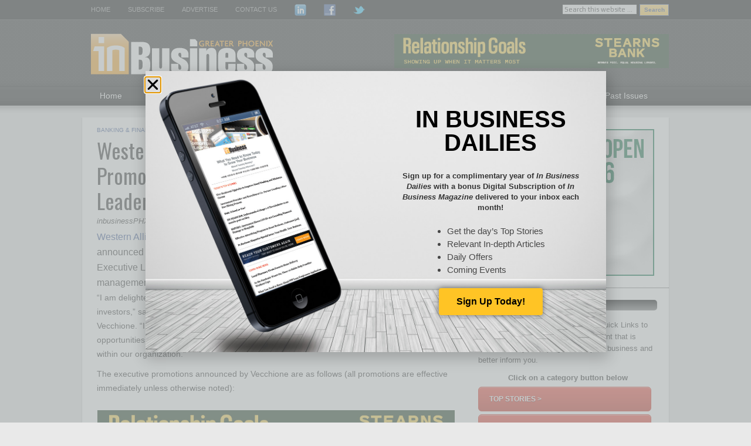

--- FILE ---
content_type: text/html; charset=UTF-8
request_url: https://inbusinessphx.com/banking-finance/western-alliance-bank-announces-executive-promotions-newly-formed-executive-leadership-team
body_size: 22786
content:
<!DOCTYPE html PUBLIC "-//W3C//DTD XHTML 1.0 Transitional//EN" "https://www.w3.org/TR/xhtml1/DTD/xhtml1-transitional.dtd">
<html xmlns="https://www.w3.org/1999/xhtml" lang="en-US" xml:lang="en-US">
<head profile="https://gmpg.org/xfn/11">
<meta http-equiv="Content-Type" content="text/html; charset=UTF-8" />
	<meta name="viewport" content="width=device-width, initial-scale=1.0"/><meta name='robots' content='index, follow, max-image-preview:large, max-snippet:-1, max-video-preview:-1' />
	<style>img:is([sizes="auto" i], [sizes^="auto," i]) { contain-intrinsic-size: 3000px 1500px }</style>
	
	<!-- This site is optimized with the Yoast SEO plugin v25.7 - https://yoast.com/wordpress/plugins/seo/ -->
	<title>Western Alliance Bank Announces Executive Promotions, Newly Formed Executive Leadership Team - Greater Phoenix In Business Magazine</title>
	<link rel="canonical" href="https://inbusinessphx.com/banking-finance/western-alliance-bank-announces-executive-promotions-newly-formed-executive-leadership-team" />
	<meta property="og:locale" content="en_US" />
	<meta property="og:type" content="article" />
	<meta property="og:title" content="Western Alliance Bank Announces Executive Promotions, Newly Formed Executive Leadership Team - Greater Phoenix In Business Magazine" />
	<meta property="og:description" content="Western Alliance Bank, one of the country&#8217;s top-performing banking companies, announced the promotions of several senior executives and the formation of a new Executive Leadership Team as part of the bank’s continuing commitment to align its management structure to support its industry-leading growth. “I am delighted to share these well-deserved promotions with our employees, customers&#x2026; [More]" />
	<meta property="og:url" content="https://inbusinessphx.com/banking-finance/western-alliance-bank-announces-executive-promotions-newly-formed-executive-leadership-team" />
	<meta property="og:site_name" content="Greater Phoenix In Business Magazine" />
	<meta property="article:publisher" content="https://www.facebook.com/InBusinessMagPhx" />
	<meta property="article:published_time" content="2022-09-07T14:58:26+00:00" />
	<meta property="og:image" content="https://inbusiness-transfers.nyc3.digitaloceanspaces.com/wp-content/uploads/2017/03/17154909/In-Business-Facebook-default.jpg" />
	<meta property="og:image:width" content="1200" />
	<meta property="og:image:height" content="630" />
	<meta property="og:image:type" content="image/jpeg" />
	<meta name="author" content="Rick McCartney" />
	<meta name="twitter:label1" content="Written by" />
	<meta name="twitter:data1" content="Rick McCartney" />
	<meta name="twitter:label2" content="Est. reading time" />
	<meta name="twitter:data2" content="4 minutes" />
	<script type="application/ld+json" class="yoast-schema-graph">{"@context":"https://schema.org","@graph":[{"@type":"Article","@id":"https://inbusinessphx.com/banking-finance/western-alliance-bank-announces-executive-promotions-newly-formed-executive-leadership-team#article","isPartOf":{"@id":"https://inbusinessphx.com/banking-finance/western-alliance-bank-announces-executive-promotions-newly-formed-executive-leadership-team"},"author":{"name":"Rick McCartney","@id":"https://inbusinessphx.com/#/schema/person/3f10ee513ce4f7a04d97ff94d23a30a4"},"headline":"Western Alliance Bank Announces Executive Promotions, Newly Formed Executive Leadership Team","datePublished":"2022-09-07T14:58:26+00:00","mainEntityOfPage":{"@id":"https://inbusinessphx.com/banking-finance/western-alliance-bank-announces-executive-promotions-newly-formed-executive-leadership-team"},"wordCount":778,"commentCount":0,"publisher":{"@id":"https://inbusinessphx.com/#organization"},"keywords":["Hot Topics","Positions"],"articleSection":["Banking &amp; Finance"],"inLanguage":"en-US"},{"@type":"WebPage","@id":"https://inbusinessphx.com/banking-finance/western-alliance-bank-announces-executive-promotions-newly-formed-executive-leadership-team","url":"https://inbusinessphx.com/banking-finance/western-alliance-bank-announces-executive-promotions-newly-formed-executive-leadership-team","name":"Western Alliance Bank Announces Executive Promotions, Newly Formed Executive Leadership Team - Greater Phoenix In Business Magazine","isPartOf":{"@id":"https://inbusinessphx.com/#website"},"datePublished":"2022-09-07T14:58:26+00:00","breadcrumb":{"@id":"https://inbusinessphx.com/banking-finance/western-alliance-bank-announces-executive-promotions-newly-formed-executive-leadership-team#breadcrumb"},"inLanguage":"en-US","potentialAction":[{"@type":"ReadAction","target":["https://inbusinessphx.com/banking-finance/western-alliance-bank-announces-executive-promotions-newly-formed-executive-leadership-team"]}]},{"@type":"BreadcrumbList","@id":"https://inbusinessphx.com/banking-finance/western-alliance-bank-announces-executive-promotions-newly-formed-executive-leadership-team#breadcrumb","itemListElement":[{"@type":"ListItem","position":1,"name":"Home","item":"https://inbusinessphx.com/"},{"@type":"ListItem","position":2,"name":"Western Alliance Bank Announces Executive Promotions, Newly Formed Executive Leadership Team"}]},{"@type":"WebSite","@id":"https://inbusinessphx.com/#website","url":"https://inbusinessphx.com/","name":"Greater Phoenix In Business Magazine","description":"","publisher":{"@id":"https://inbusinessphx.com/#organization"},"potentialAction":[{"@type":"SearchAction","target":{"@type":"EntryPoint","urlTemplate":"https://inbusinessphx.com/?s={search_term_string}"},"query-input":{"@type":"PropertyValueSpecification","valueRequired":true,"valueName":"search_term_string"}}],"inLanguage":"en-US"},{"@type":"Organization","@id":"https://inbusinessphx.com/#organization","name":"In Business Magazine","url":"https://inbusinessphx.com/","logo":{"@type":"ImageObject","inLanguage":"en-US","@id":"https://inbusinessphx.com/#/schema/logo/image/","url":"https://s4769.pcdn.co/wp-content/uploads/2012/11/InBusiness_Logo.png","contentUrl":"https://s4769.pcdn.co/wp-content/uploads/2012/11/InBusiness_Logo.png","width":284,"height":120,"caption":"In Business Magazine"},"image":{"@id":"https://inbusinessphx.com/#/schema/logo/image/"},"sameAs":["https://www.facebook.com/InBusinessMagPhx","https://x.com/inbusinessphx","https://www.linkedin.com/company/inbusiness-magazine-greater-phoenix"]},{"@type":"Person","@id":"https://inbusinessphx.com/#/schema/person/3f10ee513ce4f7a04d97ff94d23a30a4","name":"Rick McCartney","image":{"@type":"ImageObject","inLanguage":"en-US","@id":"https://inbusinessphx.com/#/schema/person/image/","url":"https://secure.gravatar.com/avatar/1f9a279ee7dac065abf1626da1a39edef91d9949d06b4028b92fe3abbdf6a4eb?s=96&d=mm&r=g","contentUrl":"https://secure.gravatar.com/avatar/1f9a279ee7dac065abf1626da1a39edef91d9949d06b4028b92fe3abbdf6a4eb?s=96&d=mm&r=g","caption":"Rick McCartney"},"sameAs":["http://inmediacompany.com"],"url":"https://inbusinessphx.com/author/rick-mccartney"}]}</script>
	<!-- / Yoast SEO plugin. -->


<link rel='dns-prefetch' href='//inbusinessphx.com' />
<link rel="alternate" type="application/rss+xml" title="Greater Phoenix In Business Magazine &raquo; Feed" href="https://inbusinessphx.com/feed" />
		<!-- This site uses the Google Analytics by MonsterInsights plugin v9.7.0 - Using Analytics tracking - https://www.monsterinsights.com/ -->
							<script src="//www.googletagmanager.com/gtag/js?id=G-6D9XWQB87Q"  data-cfasync="false" data-wpfc-render="false" type="text/javascript" async></script>
			<script data-cfasync="false" data-wpfc-render="false" type="text/javascript">
				var mi_version = '9.7.0';
				var mi_track_user = true;
				var mi_no_track_reason = '';
								var MonsterInsightsDefaultLocations = {"page_location":"https:\/\/inbusinessphx.com\/banking-finance\/western-alliance-bank-announces-executive-promotions-newly-formed-executive-leadership-team\/"};
								if ( typeof MonsterInsightsPrivacyGuardFilter === 'function' ) {
					var MonsterInsightsLocations = (typeof MonsterInsightsExcludeQuery === 'object') ? MonsterInsightsPrivacyGuardFilter( MonsterInsightsExcludeQuery ) : MonsterInsightsPrivacyGuardFilter( MonsterInsightsDefaultLocations );
				} else {
					var MonsterInsightsLocations = (typeof MonsterInsightsExcludeQuery === 'object') ? MonsterInsightsExcludeQuery : MonsterInsightsDefaultLocations;
				}

								var disableStrs = [
										'ga-disable-G-6D9XWQB87Q',
									];

				/* Function to detect opted out users */
				function __gtagTrackerIsOptedOut() {
					for (var index = 0; index < disableStrs.length; index++) {
						if (document.cookie.indexOf(disableStrs[index] + '=true') > -1) {
							return true;
						}
					}

					return false;
				}

				/* Disable tracking if the opt-out cookie exists. */
				if (__gtagTrackerIsOptedOut()) {
					for (var index = 0; index < disableStrs.length; index++) {
						window[disableStrs[index]] = true;
					}
				}

				/* Opt-out function */
				function __gtagTrackerOptout() {
					for (var index = 0; index < disableStrs.length; index++) {
						document.cookie = disableStrs[index] + '=true; expires=Thu, 31 Dec 2099 23:59:59 UTC; path=/';
						window[disableStrs[index]] = true;
					}
				}

				if ('undefined' === typeof gaOptout) {
					function gaOptout() {
						__gtagTrackerOptout();
					}
				}
								window.dataLayer = window.dataLayer || [];

				window.MonsterInsightsDualTracker = {
					helpers: {},
					trackers: {},
				};
				if (mi_track_user) {
					function __gtagDataLayer() {
						dataLayer.push(arguments);
					}

					function __gtagTracker(type, name, parameters) {
						if (!parameters) {
							parameters = {};
						}

						if (parameters.send_to) {
							__gtagDataLayer.apply(null, arguments);
							return;
						}

						if (type === 'event') {
														parameters.send_to = monsterinsights_frontend.v4_id;
							var hookName = name;
							if (typeof parameters['event_category'] !== 'undefined') {
								hookName = parameters['event_category'] + ':' + name;
							}

							if (typeof MonsterInsightsDualTracker.trackers[hookName] !== 'undefined') {
								MonsterInsightsDualTracker.trackers[hookName](parameters);
							} else {
								__gtagDataLayer('event', name, parameters);
							}
							
						} else {
							__gtagDataLayer.apply(null, arguments);
						}
					}

					__gtagTracker('js', new Date());
					__gtagTracker('set', {
						'developer_id.dZGIzZG': true,
											});
					if ( MonsterInsightsLocations.page_location ) {
						__gtagTracker('set', MonsterInsightsLocations);
					}
										__gtagTracker('config', 'G-6D9XWQB87Q', {"forceSSL":"true","link_attribution":"true"} );
										window.gtag = __gtagTracker;										(function () {
						/* https://developers.google.com/analytics/devguides/collection/analyticsjs/ */
						/* ga and __gaTracker compatibility shim. */
						var noopfn = function () {
							return null;
						};
						var newtracker = function () {
							return new Tracker();
						};
						var Tracker = function () {
							return null;
						};
						var p = Tracker.prototype;
						p.get = noopfn;
						p.set = noopfn;
						p.send = function () {
							var args = Array.prototype.slice.call(arguments);
							args.unshift('send');
							__gaTracker.apply(null, args);
						};
						var __gaTracker = function () {
							var len = arguments.length;
							if (len === 0) {
								return;
							}
							var f = arguments[len - 1];
							if (typeof f !== 'object' || f === null || typeof f.hitCallback !== 'function') {
								if ('send' === arguments[0]) {
									var hitConverted, hitObject = false, action;
									if ('event' === arguments[1]) {
										if ('undefined' !== typeof arguments[3]) {
											hitObject = {
												'eventAction': arguments[3],
												'eventCategory': arguments[2],
												'eventLabel': arguments[4],
												'value': arguments[5] ? arguments[5] : 1,
											}
										}
									}
									if ('pageview' === arguments[1]) {
										if ('undefined' !== typeof arguments[2]) {
											hitObject = {
												'eventAction': 'page_view',
												'page_path': arguments[2],
											}
										}
									}
									if (typeof arguments[2] === 'object') {
										hitObject = arguments[2];
									}
									if (typeof arguments[5] === 'object') {
										Object.assign(hitObject, arguments[5]);
									}
									if ('undefined' !== typeof arguments[1].hitType) {
										hitObject = arguments[1];
										if ('pageview' === hitObject.hitType) {
											hitObject.eventAction = 'page_view';
										}
									}
									if (hitObject) {
										action = 'timing' === arguments[1].hitType ? 'timing_complete' : hitObject.eventAction;
										hitConverted = mapArgs(hitObject);
										__gtagTracker('event', action, hitConverted);
									}
								}
								return;
							}

							function mapArgs(args) {
								var arg, hit = {};
								var gaMap = {
									'eventCategory': 'event_category',
									'eventAction': 'event_action',
									'eventLabel': 'event_label',
									'eventValue': 'event_value',
									'nonInteraction': 'non_interaction',
									'timingCategory': 'event_category',
									'timingVar': 'name',
									'timingValue': 'value',
									'timingLabel': 'event_label',
									'page': 'page_path',
									'location': 'page_location',
									'title': 'page_title',
									'referrer' : 'page_referrer',
								};
								for (arg in args) {
																		if (!(!args.hasOwnProperty(arg) || !gaMap.hasOwnProperty(arg))) {
										hit[gaMap[arg]] = args[arg];
									} else {
										hit[arg] = args[arg];
									}
								}
								return hit;
							}

							try {
								f.hitCallback();
							} catch (ex) {
							}
						};
						__gaTracker.create = newtracker;
						__gaTracker.getByName = newtracker;
						__gaTracker.getAll = function () {
							return [];
						};
						__gaTracker.remove = noopfn;
						__gaTracker.loaded = true;
						window['__gaTracker'] = __gaTracker;
					})();
									} else {
										console.log("");
					(function () {
						function __gtagTracker() {
							return null;
						}

						window['__gtagTracker'] = __gtagTracker;
						window['gtag'] = __gtagTracker;
					})();
									}
			</script>
			
							<!-- / Google Analytics by MonsterInsights -->
		<script type="text/javascript">
/* <![CDATA[ */
window._wpemojiSettings = {"baseUrl":"https:\/\/s.w.org\/images\/core\/emoji\/16.0.1\/72x72\/","ext":".png","svgUrl":"https:\/\/s.w.org\/images\/core\/emoji\/16.0.1\/svg\/","svgExt":".svg","source":{"concatemoji":"https:\/\/s4769.pcdn.co\/wp-includes\/js\/wp-emoji-release.min.js?ver=6.8.3"}};
/*! This file is auto-generated */
!function(s,n){var o,i,e;function c(e){try{var t={supportTests:e,timestamp:(new Date).valueOf()};sessionStorage.setItem(o,JSON.stringify(t))}catch(e){}}function p(e,t,n){e.clearRect(0,0,e.canvas.width,e.canvas.height),e.fillText(t,0,0);var t=new Uint32Array(e.getImageData(0,0,e.canvas.width,e.canvas.height).data),a=(e.clearRect(0,0,e.canvas.width,e.canvas.height),e.fillText(n,0,0),new Uint32Array(e.getImageData(0,0,e.canvas.width,e.canvas.height).data));return t.every(function(e,t){return e===a[t]})}function u(e,t){e.clearRect(0,0,e.canvas.width,e.canvas.height),e.fillText(t,0,0);for(var n=e.getImageData(16,16,1,1),a=0;a<n.data.length;a++)if(0!==n.data[a])return!1;return!0}function f(e,t,n,a){switch(t){case"flag":return n(e,"\ud83c\udff3\ufe0f\u200d\u26a7\ufe0f","\ud83c\udff3\ufe0f\u200b\u26a7\ufe0f")?!1:!n(e,"\ud83c\udde8\ud83c\uddf6","\ud83c\udde8\u200b\ud83c\uddf6")&&!n(e,"\ud83c\udff4\udb40\udc67\udb40\udc62\udb40\udc65\udb40\udc6e\udb40\udc67\udb40\udc7f","\ud83c\udff4\u200b\udb40\udc67\u200b\udb40\udc62\u200b\udb40\udc65\u200b\udb40\udc6e\u200b\udb40\udc67\u200b\udb40\udc7f");case"emoji":return!a(e,"\ud83e\udedf")}return!1}function g(e,t,n,a){var r="undefined"!=typeof WorkerGlobalScope&&self instanceof WorkerGlobalScope?new OffscreenCanvas(300,150):s.createElement("canvas"),o=r.getContext("2d",{willReadFrequently:!0}),i=(o.textBaseline="top",o.font="600 32px Arial",{});return e.forEach(function(e){i[e]=t(o,e,n,a)}),i}function t(e){var t=s.createElement("script");t.src=e,t.defer=!0,s.head.appendChild(t)}"undefined"!=typeof Promise&&(o="wpEmojiSettingsSupports",i=["flag","emoji"],n.supports={everything:!0,everythingExceptFlag:!0},e=new Promise(function(e){s.addEventListener("DOMContentLoaded",e,{once:!0})}),new Promise(function(t){var n=function(){try{var e=JSON.parse(sessionStorage.getItem(o));if("object"==typeof e&&"number"==typeof e.timestamp&&(new Date).valueOf()<e.timestamp+604800&&"object"==typeof e.supportTests)return e.supportTests}catch(e){}return null}();if(!n){if("undefined"!=typeof Worker&&"undefined"!=typeof OffscreenCanvas&&"undefined"!=typeof URL&&URL.createObjectURL&&"undefined"!=typeof Blob)try{var e="postMessage("+g.toString()+"("+[JSON.stringify(i),f.toString(),p.toString(),u.toString()].join(",")+"));",a=new Blob([e],{type:"text/javascript"}),r=new Worker(URL.createObjectURL(a),{name:"wpTestEmojiSupports"});return void(r.onmessage=function(e){c(n=e.data),r.terminate(),t(n)})}catch(e){}c(n=g(i,f,p,u))}t(n)}).then(function(e){for(var t in e)n.supports[t]=e[t],n.supports.everything=n.supports.everything&&n.supports[t],"flag"!==t&&(n.supports.everythingExceptFlag=n.supports.everythingExceptFlag&&n.supports[t]);n.supports.everythingExceptFlag=n.supports.everythingExceptFlag&&!n.supports.flag,n.DOMReady=!1,n.readyCallback=function(){n.DOMReady=!0}}).then(function(){return e}).then(function(){var e;n.supports.everything||(n.readyCallback(),(e=n.source||{}).concatemoji?t(e.concatemoji):e.wpemoji&&e.twemoji&&(t(e.twemoji),t(e.wpemoji)))}))}((window,document),window._wpemojiSettings);
/* ]]> */
</script>
<link rel='stylesheet' id='genesis-blocks-style-css-css' href='https://s4769.pcdn.co/wp-content/plugins/genesis-blocks/dist/style-blocks.build.css?ver=1745294061' type='text/css' media='all' />
<link rel='stylesheet' id='magazine-theme-css' href='https://s4769.pcdn.co/wp-content/themes/magazine/style.css?ver=2.0.2' type='text/css' media='all' />
<style id='wp-emoji-styles-inline-css' type='text/css'>

	img.wp-smiley, img.emoji {
		display: inline !important;
		border: none !important;
		box-shadow: none !important;
		height: 1em !important;
		width: 1em !important;
		margin: 0 0.07em !important;
		vertical-align: -0.1em !important;
		background: none !important;
		padding: 0 !important;
	}
</style>
<link rel='stylesheet' id='wp-block-library-css' href='https://s4769.pcdn.co/wp-includes/css/dist/block-library/style.min.css?ver=6.8.3' type='text/css' media='all' />
<style id='classic-theme-styles-inline-css' type='text/css'>
/*! This file is auto-generated */
.wp-block-button__link{color:#fff;background-color:#32373c;border-radius:9999px;box-shadow:none;text-decoration:none;padding:calc(.667em + 2px) calc(1.333em + 2px);font-size:1.125em}.wp-block-file__button{background:#32373c;color:#fff;text-decoration:none}
</style>
<style id='global-styles-inline-css' type='text/css'>
:root{--wp--preset--aspect-ratio--square: 1;--wp--preset--aspect-ratio--4-3: 4/3;--wp--preset--aspect-ratio--3-4: 3/4;--wp--preset--aspect-ratio--3-2: 3/2;--wp--preset--aspect-ratio--2-3: 2/3;--wp--preset--aspect-ratio--16-9: 16/9;--wp--preset--aspect-ratio--9-16: 9/16;--wp--preset--color--black: #000000;--wp--preset--color--cyan-bluish-gray: #abb8c3;--wp--preset--color--white: #ffffff;--wp--preset--color--pale-pink: #f78da7;--wp--preset--color--vivid-red: #cf2e2e;--wp--preset--color--luminous-vivid-orange: #ff6900;--wp--preset--color--luminous-vivid-amber: #fcb900;--wp--preset--color--light-green-cyan: #7bdcb5;--wp--preset--color--vivid-green-cyan: #00d084;--wp--preset--color--pale-cyan-blue: #8ed1fc;--wp--preset--color--vivid-cyan-blue: #0693e3;--wp--preset--color--vivid-purple: #9b51e0;--wp--preset--gradient--vivid-cyan-blue-to-vivid-purple: linear-gradient(135deg,rgba(6,147,227,1) 0%,rgb(155,81,224) 100%);--wp--preset--gradient--light-green-cyan-to-vivid-green-cyan: linear-gradient(135deg,rgb(122,220,180) 0%,rgb(0,208,130) 100%);--wp--preset--gradient--luminous-vivid-amber-to-luminous-vivid-orange: linear-gradient(135deg,rgba(252,185,0,1) 0%,rgba(255,105,0,1) 100%);--wp--preset--gradient--luminous-vivid-orange-to-vivid-red: linear-gradient(135deg,rgba(255,105,0,1) 0%,rgb(207,46,46) 100%);--wp--preset--gradient--very-light-gray-to-cyan-bluish-gray: linear-gradient(135deg,rgb(238,238,238) 0%,rgb(169,184,195) 100%);--wp--preset--gradient--cool-to-warm-spectrum: linear-gradient(135deg,rgb(74,234,220) 0%,rgb(151,120,209) 20%,rgb(207,42,186) 40%,rgb(238,44,130) 60%,rgb(251,105,98) 80%,rgb(254,248,76) 100%);--wp--preset--gradient--blush-light-purple: linear-gradient(135deg,rgb(255,206,236) 0%,rgb(152,150,240) 100%);--wp--preset--gradient--blush-bordeaux: linear-gradient(135deg,rgb(254,205,165) 0%,rgb(254,45,45) 50%,rgb(107,0,62) 100%);--wp--preset--gradient--luminous-dusk: linear-gradient(135deg,rgb(255,203,112) 0%,rgb(199,81,192) 50%,rgb(65,88,208) 100%);--wp--preset--gradient--pale-ocean: linear-gradient(135deg,rgb(255,245,203) 0%,rgb(182,227,212) 50%,rgb(51,167,181) 100%);--wp--preset--gradient--electric-grass: linear-gradient(135deg,rgb(202,248,128) 0%,rgb(113,206,126) 100%);--wp--preset--gradient--midnight: linear-gradient(135deg,rgb(2,3,129) 0%,rgb(40,116,252) 100%);--wp--preset--font-size--small: 13px;--wp--preset--font-size--medium: 20px;--wp--preset--font-size--large: 36px;--wp--preset--font-size--x-large: 42px;--wp--preset--spacing--20: 0.44rem;--wp--preset--spacing--30: 0.67rem;--wp--preset--spacing--40: 1rem;--wp--preset--spacing--50: 1.5rem;--wp--preset--spacing--60: 2.25rem;--wp--preset--spacing--70: 3.38rem;--wp--preset--spacing--80: 5.06rem;--wp--preset--shadow--natural: 6px 6px 9px rgba(0, 0, 0, 0.2);--wp--preset--shadow--deep: 12px 12px 50px rgba(0, 0, 0, 0.4);--wp--preset--shadow--sharp: 6px 6px 0px rgba(0, 0, 0, 0.2);--wp--preset--shadow--outlined: 6px 6px 0px -3px rgba(255, 255, 255, 1), 6px 6px rgba(0, 0, 0, 1);--wp--preset--shadow--crisp: 6px 6px 0px rgba(0, 0, 0, 1);}:where(.is-layout-flex){gap: 0.5em;}:where(.is-layout-grid){gap: 0.5em;}body .is-layout-flex{display: flex;}.is-layout-flex{flex-wrap: wrap;align-items: center;}.is-layout-flex > :is(*, div){margin: 0;}body .is-layout-grid{display: grid;}.is-layout-grid > :is(*, div){margin: 0;}:where(.wp-block-columns.is-layout-flex){gap: 2em;}:where(.wp-block-columns.is-layout-grid){gap: 2em;}:where(.wp-block-post-template.is-layout-flex){gap: 1.25em;}:where(.wp-block-post-template.is-layout-grid){gap: 1.25em;}.has-black-color{color: var(--wp--preset--color--black) !important;}.has-cyan-bluish-gray-color{color: var(--wp--preset--color--cyan-bluish-gray) !important;}.has-white-color{color: var(--wp--preset--color--white) !important;}.has-pale-pink-color{color: var(--wp--preset--color--pale-pink) !important;}.has-vivid-red-color{color: var(--wp--preset--color--vivid-red) !important;}.has-luminous-vivid-orange-color{color: var(--wp--preset--color--luminous-vivid-orange) !important;}.has-luminous-vivid-amber-color{color: var(--wp--preset--color--luminous-vivid-amber) !important;}.has-light-green-cyan-color{color: var(--wp--preset--color--light-green-cyan) !important;}.has-vivid-green-cyan-color{color: var(--wp--preset--color--vivid-green-cyan) !important;}.has-pale-cyan-blue-color{color: var(--wp--preset--color--pale-cyan-blue) !important;}.has-vivid-cyan-blue-color{color: var(--wp--preset--color--vivid-cyan-blue) !important;}.has-vivid-purple-color{color: var(--wp--preset--color--vivid-purple) !important;}.has-black-background-color{background-color: var(--wp--preset--color--black) !important;}.has-cyan-bluish-gray-background-color{background-color: var(--wp--preset--color--cyan-bluish-gray) !important;}.has-white-background-color{background-color: var(--wp--preset--color--white) !important;}.has-pale-pink-background-color{background-color: var(--wp--preset--color--pale-pink) !important;}.has-vivid-red-background-color{background-color: var(--wp--preset--color--vivid-red) !important;}.has-luminous-vivid-orange-background-color{background-color: var(--wp--preset--color--luminous-vivid-orange) !important;}.has-luminous-vivid-amber-background-color{background-color: var(--wp--preset--color--luminous-vivid-amber) !important;}.has-light-green-cyan-background-color{background-color: var(--wp--preset--color--light-green-cyan) !important;}.has-vivid-green-cyan-background-color{background-color: var(--wp--preset--color--vivid-green-cyan) !important;}.has-pale-cyan-blue-background-color{background-color: var(--wp--preset--color--pale-cyan-blue) !important;}.has-vivid-cyan-blue-background-color{background-color: var(--wp--preset--color--vivid-cyan-blue) !important;}.has-vivid-purple-background-color{background-color: var(--wp--preset--color--vivid-purple) !important;}.has-black-border-color{border-color: var(--wp--preset--color--black) !important;}.has-cyan-bluish-gray-border-color{border-color: var(--wp--preset--color--cyan-bluish-gray) !important;}.has-white-border-color{border-color: var(--wp--preset--color--white) !important;}.has-pale-pink-border-color{border-color: var(--wp--preset--color--pale-pink) !important;}.has-vivid-red-border-color{border-color: var(--wp--preset--color--vivid-red) !important;}.has-luminous-vivid-orange-border-color{border-color: var(--wp--preset--color--luminous-vivid-orange) !important;}.has-luminous-vivid-amber-border-color{border-color: var(--wp--preset--color--luminous-vivid-amber) !important;}.has-light-green-cyan-border-color{border-color: var(--wp--preset--color--light-green-cyan) !important;}.has-vivid-green-cyan-border-color{border-color: var(--wp--preset--color--vivid-green-cyan) !important;}.has-pale-cyan-blue-border-color{border-color: var(--wp--preset--color--pale-cyan-blue) !important;}.has-vivid-cyan-blue-border-color{border-color: var(--wp--preset--color--vivid-cyan-blue) !important;}.has-vivid-purple-border-color{border-color: var(--wp--preset--color--vivid-purple) !important;}.has-vivid-cyan-blue-to-vivid-purple-gradient-background{background: var(--wp--preset--gradient--vivid-cyan-blue-to-vivid-purple) !important;}.has-light-green-cyan-to-vivid-green-cyan-gradient-background{background: var(--wp--preset--gradient--light-green-cyan-to-vivid-green-cyan) !important;}.has-luminous-vivid-amber-to-luminous-vivid-orange-gradient-background{background: var(--wp--preset--gradient--luminous-vivid-amber-to-luminous-vivid-orange) !important;}.has-luminous-vivid-orange-to-vivid-red-gradient-background{background: var(--wp--preset--gradient--luminous-vivid-orange-to-vivid-red) !important;}.has-very-light-gray-to-cyan-bluish-gray-gradient-background{background: var(--wp--preset--gradient--very-light-gray-to-cyan-bluish-gray) !important;}.has-cool-to-warm-spectrum-gradient-background{background: var(--wp--preset--gradient--cool-to-warm-spectrum) !important;}.has-blush-light-purple-gradient-background{background: var(--wp--preset--gradient--blush-light-purple) !important;}.has-blush-bordeaux-gradient-background{background: var(--wp--preset--gradient--blush-bordeaux) !important;}.has-luminous-dusk-gradient-background{background: var(--wp--preset--gradient--luminous-dusk) !important;}.has-pale-ocean-gradient-background{background: var(--wp--preset--gradient--pale-ocean) !important;}.has-electric-grass-gradient-background{background: var(--wp--preset--gradient--electric-grass) !important;}.has-midnight-gradient-background{background: var(--wp--preset--gradient--midnight) !important;}.has-small-font-size{font-size: var(--wp--preset--font-size--small) !important;}.has-medium-font-size{font-size: var(--wp--preset--font-size--medium) !important;}.has-large-font-size{font-size: var(--wp--preset--font-size--large) !important;}.has-x-large-font-size{font-size: var(--wp--preset--font-size--x-large) !important;}
:where(.wp-block-post-template.is-layout-flex){gap: 1.25em;}:where(.wp-block-post-template.is-layout-grid){gap: 1.25em;}
:where(.wp-block-columns.is-layout-flex){gap: 2em;}:where(.wp-block-columns.is-layout-grid){gap: 2em;}
:root :where(.wp-block-pullquote){font-size: 1.5em;line-height: 1.6;}
</style>
<link rel='stylesheet' id='super-rss-reader-css' href='https://s4769.pcdn.co/wp-content/plugins/super-rss-reader/public/css/style.min.css?ver=5.3' type='text/css' media='all' />
<link rel='stylesheet' id='widgets-on-pages-css' href='https://s4769.pcdn.co/wp-content/plugins/widgets-on-pages/public/css/widgets-on-pages-public.css?ver=1.4.0' type='text/css' media='all' />
<link rel='stylesheet' id='elementor-frontend-css' href='https://s4769.pcdn.co/wp-content/plugins/elementor/assets/css/frontend.min.css?ver=3.31.2' type='text/css' media='all' />
<style id='elementor-frontend-inline-css' type='text/css'>
.elementor-kit-158838{--e-global-color-primary:#FFC425;--e-global-color-secondary:#54595F;--e-global-color-text:#7A7A7A;--e-global-color-accent:#61CE70;--e-global-color-47dcfe17:#4054B2;--e-global-color-553691d2:#23A455;--e-global-color-5d647851:#000;--e-global-color-43d5c915:#FFF;--e-global-color-d537ffd:#FFC425;--e-global-typography-primary-font-family:"Play";--e-global-typography-primary-font-weight:600;--e-global-typography-secondary-font-family:"Roboto Slab";--e-global-typography-secondary-font-weight:400;--e-global-typography-text-font-family:"Roboto";--e-global-typography-text-font-weight:400;--e-global-typography-accent-font-family:"Roboto";--e-global-typography-accent-font-weight:500;font-family:"Arial", Sans-serif;font-size:12px;font-weight:normal;}.elementor-kit-158838 e-page-transition{background-color:#FFBC7D;}.elementor-section.elementor-section-boxed > .elementor-container{max-width:1140px;}.e-con{--container-max-width:1140px;}.elementor-widget:not(:last-child){margin-block-end:20px;}.elementor-element{--widgets-spacing:20px 20px;--widgets-spacing-row:20px;--widgets-spacing-column:20px;}{}h1.entry-title{display:var(--page-title-display);}@media(max-width:1024px){.elementor-section.elementor-section-boxed > .elementor-container{max-width:1024px;}.e-con{--container-max-width:1024px;}}@media(max-width:767px){.elementor-section.elementor-section-boxed > .elementor-container{max-width:767px;}.e-con{--container-max-width:767px;}}
.elementor-164580 .elementor-element.elementor-element-b545fd5{margin-top:20px;margin-bottom:20px;}.elementor-164580 .elementor-element.elementor-element-697817e4 > .elementor-widget-container{padding:0% 0% 2% 0%;}.elementor-164580 .elementor-element.elementor-element-697817e4{text-align:center;}.elementor-164580 .elementor-element.elementor-element-697817e4 .elementor-heading-title{font-family:"Domine", Sans-serif;font-size:40px;font-weight:bold;text-transform:uppercase;letter-spacing:0px;color:#000000;}.elementor-164580 .elementor-element.elementor-element-712435c > .elementor-widget-container{padding:0px 14px 0px 14px;}.elementor-164580 .elementor-element.elementor-element-712435c{text-align:center;font-family:"Roboto", Sans-serif;font-size:16px;font-weight:600;color:#474747;}.elementor-164580 .elementor-element.elementor-element-75ab14d > .elementor-widget-container{margin:0% 0% 0% 30%;}.elementor-164580 .elementor-element.elementor-element-75ab14d{text-align:left;font-family:"Roboto", Sans-serif;font-size:15px;font-weight:500;color:#474747;}.elementor-164580 .elementor-element.elementor-element-da036ef .elementor-button{background-color:var( --e-global-color-d537ffd );font-family:"Roboto", Sans-serif;font-weight:800;fill:#000000;color:#000000;box-shadow:0px 0px 10px 0px rgba(0,0,0,0.5);}#elementor-popup-modal-164580 .dialog-widget-content{animation-duration:0.8s;background-color:#FFFFFF00;background-image:url("https://inbusiness-transfers.nyc3.digitaloceanspaces.com/wp-content/uploads/2021/02/17152315/Dailies-Popups-1.jpg");background-position:center center;background-repeat:no-repeat;background-size:cover;box-shadow:2px 8px 23px 3px rgba(0,0,0,0.2);}#elementor-popup-modal-164580{background-color:rgba(176, 182, 182, 0.7);justify-content:center;align-items:center;pointer-events:all;}#elementor-popup-modal-164580 .dialog-message{width:785px;height:479px;align-items:center;}#elementor-popup-modal-164580 .dialog-close-button{display:flex;top:2.5%;font-size:25px;}#elementor-popup-modal-164580 .dialog-close-button i{color:#000000;}#elementor-popup-modal-164580 .dialog-close-button svg{fill:#000000;}@media(max-width:1024px){.elementor-164580 .elementor-element.elementor-element-697817e4 .elementor-heading-title{font-size:32px;line-height:40px;}#elementor-popup-modal-164580 .dialog-message{width:80vw;}#elementor-popup-modal-164580{justify-content:center;align-items:center;}#elementor-popup-modal-164580 .dialog-widget-content{background-position:top left;}}@media(max-width:767px){.elementor-164580 .elementor-element.elementor-element-697817e4 > .elementor-widget-container{padding:0% 20% 0% 20%;}.elementor-164580 .elementor-element.elementor-element-697817e4 .elementor-heading-title{font-size:22px;line-height:30px;letter-spacing:2px;}#elementor-popup-modal-164580 .dialog-message{width:88vw;height:74vh;}#elementor-popup-modal-164580 .dialog-widget-content{background-position:top right;}#elementor-popup-modal-164580 .dialog-close-button{top:2%;}}
</style>
<link rel='stylesheet' id='widget-heading-css' href='https://s4769.pcdn.co/wp-content/plugins/elementor/assets/css/widget-heading.min.css?ver=3.31.2' type='text/css' media='all' />
<link rel='stylesheet' id='e-animation-fadeIn-css' href='https://s4769.pcdn.co/wp-content/plugins/elementor/assets/lib/animations/styles/fadeIn.min.css?ver=3.31.2' type='text/css' media='all' />
<link rel='stylesheet' id='e-popup-css' href='https://s4769.pcdn.co/wp-content/plugins/elementor-pro/assets/css/conditionals/popup.min.css?ver=3.31.2' type='text/css' media='all' />
<link rel='stylesheet' id='elementor-icons-css' href='https://s4769.pcdn.co/wp-content/plugins/elementor/assets/lib/eicons/css/elementor-icons.min.css?ver=5.43.0' type='text/css' media='all' />
<link rel='stylesheet' id='font-awesome-5-all-css' href='https://s4769.pcdn.co/wp-content/plugins/elementor/assets/lib/font-awesome/css/all.min.css?ver=3.31.2' type='text/css' media='all' />
<link rel='stylesheet' id='font-awesome-4-shim-css' href='https://s4769.pcdn.co/wp-content/plugins/elementor/assets/lib/font-awesome/css/v4-shims.min.css?ver=3.31.2' type='text/css' media='all' />
<link rel='stylesheet' id='genesis-widgetized-footer-css' href='https://s4769.pcdn.co/wp-content/plugins/genesis-widgetized-footer/css/gwfoot-styles.min.css?ver=1558025035' type='text/css' media='all' />
<link rel='stylesheet' id='dashicons-css' href='https://s4769.pcdn.co/wp-includes/css/dashicons.min.css?ver=6.8.3' type='text/css' media='all' />
<link rel='stylesheet' id='eael-general-css' href='https://s4769.pcdn.co/wp-content/plugins/essential-addons-for-elementor-lite/assets/front-end/css/view/general.min.css?ver=6.3.0' type='text/css' media='all' />
<link rel='stylesheet' id='yarppRelatedCss-css' href='https://s4769.pcdn.co/wp-content/plugins/yet-another-related-posts-plugin/style/related.css?ver=5.30.11' type='text/css' media='all' />
<link rel='stylesheet' id='elementor-gf-local-play-css' href='https://s4769.pcdn.co/wp-content/uploads/elementor/google-fonts/css/play.css?ver=1745294078' type='text/css' media='all' />
<link rel='stylesheet' id='elementor-gf-local-robotoslab-css' href='https://s4769.pcdn.co/wp-content/uploads/elementor/google-fonts/css/robotoslab.css?ver=1745294101' type='text/css' media='all' />
<link rel='stylesheet' id='elementor-gf-local-roboto-css' href='https://s4769.pcdn.co/wp-content/uploads/elementor/google-fonts/css/roboto.css?ver=1745294135' type='text/css' media='all' />
<link rel='stylesheet' id='elementor-gf-local-domine-css' href='https://s4769.pcdn.co/wp-content/uploads/elementor/google-fonts/css/domine.css?ver=1745294136' type='text/css' media='all' />
<script type="text/javascript" src="https://s4769.pcdn.co/wp-content/plugins/google-analytics-for-wordpress/assets/js/frontend-gtag.min.js?ver=9.7.0" id="monsterinsights-frontend-script-js" async="async" data-wp-strategy="async"></script>
<script data-cfasync="false" data-wpfc-render="false" type="text/javascript" id='monsterinsights-frontend-script-js-extra'>/* <![CDATA[ */
var monsterinsights_frontend = {"js_events_tracking":"true","download_extensions":"doc,pdf,ppt,zip,xls,docx,pptx,xlsx","inbound_paths":"[{\"path\":\"\\\/go\\\/\",\"label\":\"affiliate\"},{\"path\":\"\\\/recommend\\\/\",\"label\":\"affiliate\"}]","home_url":"https:\/\/inbusinessphx.com","hash_tracking":"false","v4_id":"G-6D9XWQB87Q"};/* ]]> */
</script>
<script type="text/javascript" src="https://s4769.pcdn.co/wp-includes/js/jquery/jquery.min.js?ver=3.7.1" id="jquery-core-js"></script>
<script type="text/javascript" src="https://s4769.pcdn.co/wp-includes/js/jquery/jquery-migrate.min.js?ver=3.4.1" id="jquery-migrate-js"></script>
<script type="text/javascript" src="https://s4769.pcdn.co/wp-content/plugins/super-rss-reader/public/js/jquery.easy-ticker.min.js?ver=5.3" id="jquery-easy-ticker-js"></script>
<script type="text/javascript" src="https://s4769.pcdn.co/wp-content/plugins/super-rss-reader/public/js/script.min.js?ver=5.3" id="super-rss-reader-js"></script>
<!--[if lt IE 9]>
<script type="text/javascript" src="https://s4769.pcdn.co/wp-content/themes/genesis/lib/js/html5shiv.min.js?ver=3.7.3" id="html5shiv-js"></script>
<![endif]-->
<script type="text/javascript" src="https://s4769.pcdn.co/wp-content/plugins/elementor/assets/lib/font-awesome/js/v4-shims.min.js?ver=3.31.2" id="font-awesome-4-shim-js"></script>
<link rel="https://api.w.org/" href="https://inbusinessphx.com/wp-json/" /><link rel="alternate" title="JSON" type="application/json" href="https://inbusinessphx.com/wp-json/wp/v2/posts/172044" /><link rel="EditURI" type="application/rsd+xml" title="RSD" href="https://inbusinessphx.com/xmlrpc.php?rsd" />
<meta name="generator" content="WordPress 6.8.3" />
<link rel='shortlink' href='https://inbusinessphx.com/?p=172044' />
<link rel="alternate" title="oEmbed (JSON)" type="application/json+oembed" href="https://inbusinessphx.com/wp-json/oembed/1.0/embed?url=https%3A%2F%2Finbusinessphx.com%2Fbanking-finance%2Fwestern-alliance-bank-announces-executive-promotions-newly-formed-executive-leadership-team" />
<link rel="alternate" title="oEmbed (XML)" type="text/xml+oembed" href="https://inbusinessphx.com/wp-json/oembed/1.0/embed?url=https%3A%2F%2Finbusinessphx.com%2Fbanking-finance%2Fwestern-alliance-bank-announces-executive-promotions-newly-formed-executive-leadership-team&#038;format=xml" />

<!-- This site is using AdRotate v5.8.12 Professional to display their advertisements - https://ajdg.solutions/ -->
<!-- AdRotate CSS -->
<style type="text/css" media="screen">
	.g { margin:0px; padding:0px; overflow:hidden; line-height:1; zoom:1; }
	.g img { height:auto; }
	.g-col { position:relative; float:left; }
	.g-col:first-child { margin-left: 0; }
	.g-col:last-child { margin-right: 0; }
	.g-3 { margin:15px 0px 15px 0px; width:100%; max-width:728px; height:100%; max-height:90px; }
	.g-4 { margin:0px 0px 0px 0px; width:100%; max-width:300px; height:100%; max-height:250px; }
	.g-5 { margin:0px 0px 0px 0px; width:100%; max-width:728px; height:100%; max-height:90px; }
	.g-6 { margin:15px 0px 15px 0px; }
	@media only screen and (max-width: 480px) {
		.g-col, .g-dyn, .g-single { width:100%; margin-left:0; margin-right:0; }
	}
</style>
<!-- /AdRotate CSS -->

<!-- start Simple Custom CSS and JS -->
<style type="text/css">
table.blueTable {
  border: 1px solid #1C6EA4;
  background-color: #EEEEEE;
  width: 100%;
  text-align: left;
  border-collapse: collapse;
}
table.blueTable td, table.blueTable th {
  border: 1px solid #AAAAAA;
  padding: 3px 2px;
}
table.blueTable tbody td {
  font-size: 13px;
}
table.blueTable tr:nth-child(even) {
  background: #D0E4F5;
}
table.blueTable thead {
  background: #1C6EA4;
  background: -moz-linear-gradient(top, #5592bb 0%, #327cad 66%, #1C6EA4 100%);
  background: -webkit-linear-gradient(top, #5592bb 0%, #327cad 66%, #1C6EA4 100%);
  background: linear-gradient(to bottom, #5592bb 0%, #327cad 66%, #1C6EA4 100%);
  border-bottom: 2px solid #444444;
}
table.blueTable thead th {
  font-size: 15px;
  font-weight: bold;
  color: #FFFFFF;
  border-left: 2px solid #D0E4F5;
}
table.blueTable thead th:first-child {
  border-left: none;
}

table.blueTable tfoot td {
  font-size: 14px;
}
table.blueTable tfoot .links {
  text-align: right;
}
table.blueTable tfoot .links a{
  display: inline-block;
  background: #1C6EA4;
  color: #FFFFFF;
  padding: 2px 8px;
  border-radius: 5px;
}

</style>
<!-- end Simple Custom CSS and JS -->
<!-- start Simple Custom CSS and JS -->
<style type="text/css">
/* Add your CSS code here.

For example:
.example {
    color: red;
}

For brushing up on your CSS knowledge, check out http://www.w3schools.com/css/css_syntax.asp

End of comment */ 

.woocommerce-store-notice {
  display:none !important;
}

#subnav li a {
padding: 5px 15px 5px; !important
}

.yarpp-related {
    margin: 3em 0 !important;
}

.entry-content {
    font-size: 1rem;
  line-height: 1.667;
}
</style>
<!-- end Simple Custom CSS and JS -->
<!-- start Simple Custom CSS and JS -->
<style type="text/css">
/* New CSS 3-11-19
 */

.elementor-post__excerpt p:after {
	content: " ...";
}
.home h2 a {
	/*font-family: 'Georgia', serif !important;*/
	font-family: 'Oswald', sans-serif !important;
    font-size: 1.4rem;
    line-height: 1.367;
}

.home .featuredpost p {
    font-size: .9rem;
    line-height: 1.667;
    margin: 10px 0 0;
  font-weight:300;
}

h1, h2 a {
    /*font-family: 'Georgia', serif !important;*/
	font-family: 'Oswald', sans-serif !important;
    font-size: 1.3rem !important;
  	line-height: 1.467;
}


.latest-sidebar h2 a {
  font-family: helvetica, arial, sans-serif !important;  
  font-size: .75rem !important;
  line-height: 1.667 !important;
  font-weight:600;
  text-transform: none;
}

h4.widget-title{
  font-size: 1.1rem;
}

h4, h5 {
    font-family: helvetica, arial, sans-serif !important;
    margin: 0 0 0px;
}

.specialtitle h1 {
    font-family: Helvetica, Arial, Tahoma, sans-serif !important;
  font-size: 1.5rem !important;
  margin: -12px 0 0 0
}

.yarpp-related {
  font-size: .8rem !important;
}

.home-main .alignleft {
	margin:0;
}

.home-main .entry-image {
	margin-bottom:10px;
}

.home-main .more-link {
	font-weight:700;
	color: #ffc425
}

.cv19Button {
  line-height: 12px !important;
}
a.cv19Button:visited {
        color: #fff !important;
    }</style>
<!-- end Simple Custom CSS and JS -->
<style id="essential-blocks-global-styles">
            :root {
                --eb-global-primary-color: #101828;
--eb-global-secondary-color: #475467;
--eb-global-tertiary-color: #98A2B3;
--eb-global-text-color: #475467;
--eb-global-heading-color: #1D2939;
--eb-global-link-color: #444CE7;
--eb-global-background-color: #F9FAFB;
--eb-global-button-text-color: #FFFFFF;
--eb-global-button-background-color: #101828;
--eb-gradient-primary-color: linear-gradient(90deg, hsla(259, 84%, 78%, 1) 0%, hsla(206, 67%, 75%, 1) 100%);
--eb-gradient-secondary-color: linear-gradient(90deg, hsla(18, 76%, 85%, 1) 0%, hsla(203, 69%, 84%, 1) 100%);
--eb-gradient-tertiary-color: linear-gradient(90deg, hsla(248, 21%, 15%, 1) 0%, hsla(250, 14%, 61%, 1) 100%);
--eb-gradient-background-color: linear-gradient(90deg, rgb(250, 250, 250) 0%, rgb(233, 233, 233) 49%, rgb(244, 243, 243) 100%);

                --eb-tablet-breakpoint: 1024px;
--eb-mobile-breakpoint: 767px;

            }
            
            
        </style><link rel="pingback" href="https://inbusinessphx.com/xmlrpc.php" />
<style type="text/css">#header { background: url(https://inbusiness-transfers.nyc3.digitaloceanspaces.com/wp-content/uploads/2012/09/17160605/MainHeader.png) no-repeat !important; }</style>
<!-- 
<script data-ad-client="ca-pub-3506162788547325" async src="https://pagead2.googlesyndication.com/pagead/js/adsbygoogle.js"></script>
--><meta name="generator" content="Elementor 3.31.2; features: additional_custom_breakpoints, e_element_cache; settings: css_print_method-internal, google_font-enabled, font_display-auto">
			<style>
				.e-con.e-parent:nth-of-type(n+4):not(.e-lazyloaded):not(.e-no-lazyload),
				.e-con.e-parent:nth-of-type(n+4):not(.e-lazyloaded):not(.e-no-lazyload) * {
					background-image: none !important;
				}
				@media screen and (max-height: 1024px) {
					.e-con.e-parent:nth-of-type(n+3):not(.e-lazyloaded):not(.e-no-lazyload),
					.e-con.e-parent:nth-of-type(n+3):not(.e-lazyloaded):not(.e-no-lazyload) * {
						background-image: none !important;
					}
				}
				@media screen and (max-height: 640px) {
					.e-con.e-parent:nth-of-type(n+2):not(.e-lazyloaded):not(.e-no-lazyload),
					.e-con.e-parent:nth-of-type(n+2):not(.e-lazyloaded):not(.e-no-lazyload) * {
						background-image: none !important;
					}
				}
			</style>
			<link rel="icon" href="https://inbusiness-transfers.nyc3.digitaloceanspaces.com/wp-content/uploads/2012/08/17135853/cropped-IBM-Favicon-32x32.gif" sizes="32x32" />
<link rel="icon" href="https://inbusiness-transfers.nyc3.digitaloceanspaces.com/wp-content/uploads/2012/08/17135853/cropped-IBM-Favicon-192x192.gif" sizes="192x192" />
<link rel="apple-touch-icon" href="https://inbusiness-transfers.nyc3.digitaloceanspaces.com/wp-content/uploads/2012/08/17135853/cropped-IBM-Favicon-180x180.gif" />
<meta name="msapplication-TileImage" content="https://inbusiness-transfers.nyc3.digitaloceanspaces.com/wp-content/uploads/2012/08/17135853/cropped-IBM-Favicon-270x270.gif" />
		<style type="text/css" id="wp-custom-css">
			/*
Welcome to Custom CSS!

To learn how this works, see https://wp.me/PEmnE-Bt
*/
@import url(https://fonts.googleapis.com/css?family=Oswald);

.flex-container {
	padding: 0;
	margin: 0;
	display: -webkit-box;
	display: -moz-box;
	display: -ms-flexbox;
	display: -webkit-flex;
	display: flex;
	-webkit-flex-flow: row wrap;
	justify-content: space-around;
}

.flex-item {
	padding: 5px;
	width: 125px;
	min-width: 100px;
	height: auto;
	margin-top: 10px;
	margin-bottom: 10px;
	text-align: center;
	min-height: 100px;
/* NEW */
}

#tribe-events-content {
	margin: 10px 20px 0;
}

h3 {
	font-weight: bold
}

.elementor-widget-container h5 {
	color: #ffc425;
	border-bottom: 1px solid #9a9a9a;
	margin-bottom: 7px;
	font-weight:700;
	text-transform:uppercase;
	font-size:15px
}

.home-secondary h2, .home-secondary h2 a{
	font-family: Arial, san-serif;
	font-size:12px;
	line-height:1.4;
	font-weight: 700;
}

.home-secondary ul {
	list-style-type:none;
	padding-bottom:20px;
	font-size:12px;
	line-height:1.4
	}

.home-secondary li, .home-secondary .entry {
	border-bottom: 1px dotted #888;
	margin-bottom: 6px;
	padding-bottom: 6px;

	}

.home-secondary li a{
		color:#000;
}

.home-secondary .more-from-departments{
	margin-top: -18px;
	text-align:right;
	font-style:italic;
}


h1.entry-title {
	font-size:36px !important;
	line-height:1.2em;
}

h1, h2 a {
	font-family: 'Oswald', sans-serif !important; 
}

.widgettitle a, .widgettitle a:visited, .widget-area h4{ 
	font-family: Helvetica, sans-serif !important;
	color: #ffc425
}

#subnav li a  {
color: #fff;
font-family: Helvetica, sans-serif;
font-weight:normal;	
	/*text-transform:uppercase*/
}

.home-bottom, .entry-content p{
	font-size: .9em !important;
	line-height: 1.667 !important;
}

@media screen and (max-width: 600px) {
	h1, h2 a{
	font-size: 1.3em !important;
	line-height: 1.2em !important;
}
}

@media screen and (max-width: 600px) {
	div.entry-content p, .home-bottom p{
	font-size: 1.2em !important;
	line-height: 1.6em !important;
}
}

.home-secondary .more-from-departments a {
color: #ffc425;
}

.searchsubmit input[type="button"], input[type="submit"]{
	font-family: arial, serif !important;
	font-size:10px;
}

.srr-wrap .srr-item > * {
    margin-bottom: 3px !important
}

.g-full{
 text-align: center;	
}

.home-main .post{
	margin: 0 0 30px;
}

.elementor-widget-container h5
{
	text-transform: none;
}


.qlinks {
	box-shadow:inset 0px 1px 0px 0px #f5978e;
	background:linear-gradient(to bottom, #f24537 5%, #c62d1f 100%);
	background-color:#f24537;
	border-radius:6px;
	border:1px solid #d02718;
	display:inline-block;
	cursor:pointer;
	color:#ffffff !important;
	font-family:Arial;
	font-size:12px;
	font-weight:bold;
	padding:10px 0px 10px 18px;
	text-decoration:none;
	text-shadow:0px 1px 0px #810e05;
	float: left;
	width:100%;
	margin-top:5px;
	width:275px;
}
.qlinks:hover {
	background:linear-gradient(to bottom, #c62d1f 5%, #f24537 100%);
	background-color:#c62d1f;
}
.qlinks:active {
	position:relative;
	top:1px;
}

p.qlinkscopy {
	font-family:Arial;
	font-size:12px;
	line-height:15px;
}
.qlinksdiv{
	float:left;
	margin-bottom: 20px;
}

.wp-caption  {
    font-size: small;
    padding: 0px;
    max-width: 600px;
    margin-left: -15px;
		margin-bottom: 7px;
}

p.wp-caption-text {
    padding-left: 3px 0px 13px 10px;
}

.magazine-orange p a:visited {
    color: #3b5998 
}

.archive-page ul li, .entry-content ul li, .entry-content ol li {
    font-size: .9em !important;
}
.blueTable{
	margin-bottom:20px
}
h4.subtitle{
	margin: 15px 0;
	font-size: 16px;
	line-height: 1.4em
}
.g-3{
	height: 76px !important;
}

#gform_fields_12 .gfield_description, .gform-field-label .gform-field-label--type-sub  {
	font-size: 12px !important;
}

#gform_fields_12  .gform-field-label--type-sub  {
	font-size: 12px !important;
	
}

h2, h2 a, h2 a:visited {
    font-family: 'Play', san-serif;
    font-size: 22px;
    line-height: 26px;
}

td {
    font-size: 14px;
    line-height: 1.667;
}
table {
	margin-bottom: 15px;
}

.yarpp-related {
    font-size: 1rem !important;
}

#subnav li a {
    padding: 5px 30px 5px;
}

/*.category .archive-page ul li, .entry-content ul li {
    margin: 5px 0 0 0px;
    padding: 10px 30px;
	background-color: #eee
} */

/* Target links within the specified ul class */
ul.wp-block-categories-list.category.wp-block-categories li a::after {
    content: ''; /* No content by default */
    opacity: 0;
    transition: opacity 0.3s ease, visibility 0.3s ease;
    visibility: hidden;
    text-decoration: none; /* Ensure arrow is not underlined */
}

ul.wp-block-categories-list.category.wp-block-categories li a:hover::after {
    content: ' →'; /* Arrow appears on hover */
    opacity: 1;
    visibility: visible;
    text-decoration: none; /* Ensure arrow is not underlined */
}

/* Example of additional styling */
ul.wp-block-categories-list.category.wp-block-categories li a:hover::after {
    margin-left: 5px; /* Space between text and arrow */
    color: #000; /* Arrow color */
    font-size: 16px; /* Arrow size */
	
}

.gform_wrapper.gravity-theme input[type=text], .gform_wrapper.gravity-theme input[type=email], .gform_wrapper.gravity-theme textarea,
.gform_wrapper.gravity-theme input[type=tel], .gform_wrapper.gravity-theme input[type=url]{
	padding: 10px !important;
	border-radius:5px;
}
.gform_wrapper.gravity-theme select {
	height: 30px;
}

.orange .gsection_title {
	color: #ffc425;
	font-size: 20px;
}
		</style>
		</head>
<body class="wp-singular post-template-default single single-post postid-172044 single-format-standard wp-custom-logo wp-theme-genesis wp-child-theme-magazine supports-webp custom-header header-image content-sidebar magazine-orange elementor-default elementor-kit-158838"><div id="nav"><div class="wrap"><ul id="menu-top-nav" class="menu genesis-nav-menu menu-primary"><li id="menu-item-179508" class="menu-item menu-item-type-post_type menu-item-object-page menu-item-home menu-item-179508"><a href="https://inbusinessphx.com/">Home</a></li>
<li id="menu-item-179509" class="menu-item menu-item-type-post_type menu-item-object-page menu-item-179509"><a href="https://inbusinessphx.com/subscribe">Subscribe</a></li>
<li id="menu-item-179510" class="menu-item menu-item-type-post_type menu-item-object-page menu-item-179510"><a href="https://inbusinessphx.com/market-your-business">Advertise</a></li>
<li id="menu-item-179511" class="menu-item menu-item-type-post_type menu-item-object-page menu-item-179511"><a href="https://inbusinessphx.com/contact-us">Contact Us</a></li>
<li id="menu-item-179514" class="menu-item menu-item-type-custom menu-item-object-custom menu-item-179514"><a href="https://www.linkedin.com/company/inbusiness-magazine-greater-phoenix"><img src="https://inbusiness-transfers.nyc3.digitaloceanspaces.com/wp-content/uploads/2012/08/17160608/Linkedin-logo.png" width="20" height="20"></a></li>
<li id="menu-item-179512" class="menu-item menu-item-type-custom menu-item-object-custom menu-item-179512"><a href="https://www.facebook.com/InBusinessPhx"><img src="https://inbusiness-transfers.nyc3.digitaloceanspaces.com/wp-content/uploads/2012/08/17160608/facebook-logo1.png" width="20" height="20"></a></li>
<li id="menu-item-179513" class="menu-item menu-item-type-custom menu-item-object-custom menu-item-179513"><a href="https://www.twitter.com/inbusinessphx"><img src="https://inbusiness-transfers.nyc3.digitaloceanspaces.com/wp-content/uploads/2012/08/17160608/Twitter-Logo1.png" width="20" height="20"></a></li>
<li class="right search"><form method="get" class="searchform search-form" action="https://inbusinessphx.com/" role="search" ><input type="text" value="Search this website &#x02026;" name="s" class="s search-input" onfocus="if ('Search this website &#x2026;' === this.value) {this.value = '';}" onblur="if ('' === this.value) {this.value = 'Search this website &#x2026;';}" /><input type="submit" class="searchsubmit search-submit" value="Search" /></form></li></ul></div></div><div id="wrap"><div id="header"><div class="wrap"><div id="title-area"><p id="title"><a href="https://inbusinessphx.com/">Greater Phoenix In Business Magazine</a></p></div><div class="widget-area header-widget-area"><div id="5e94da140330b-20" class="widget 5e94da140330b"><div class="widget-wrap"><div class="g g-2"><div class="g-single a-70"><a href="https://www.stearnsbank.com/nonprofitbankingsolutions?utm_campaign=Media%20Ads&utm_source=offline&utm_medium=GreaterPhoenixDigital&utm_term=GPdigital&utm_content=nonprofit"_blank"><img src="https://inbusiness-transfers.nyc3.digitaloceanspaces.com/wp-content/uploads/2025/08/13083924/Greater-Phoenix-InBusiness-August-728x90-1.jpg" /></a></div></div></div></div>
</div></div></div><div id="subnav"><div class="wrap"><ul id="menu-main-nav" class="menu genesis-nav-menu menu-secondary"><li id="menu-item-159201" class="menu-item menu-item-type-custom menu-item-object-custom menu-item-home menu-item-has-children menu-item-159201"><a href="https://inbusinessphx.com/">Home</a>
<ul class="sub-menu">
	<li id="menu-item-189485" class="menu-item menu-item-type-post_type menu-item-object-page menu-item-189485"><a href="https://inbusinessphx.com/issues/january-2026-issue">Latest Issue</a></li>
	<li id="menu-item-159551" class="menu-item menu-item-type-post_type menu-item-object-page menu-item-159551"><a href="https://inbusinessphx.com/featured-topics">Featured Topics</a></li>
	<li id="menu-item-159552" class="menu-item menu-item-type-post_type menu-item-object-page menu-item-159552"><a href="https://inbusinessphx.com/departments">Departments</a></li>
	<li id="menu-item-160123" class="menu-item menu-item-type-post_type menu-item-object-page menu-item-160123"><a href="https://inbusinessphx.com/en-negocios">En Negocios</a></li>
	<li id="menu-item-159553" class="menu-item menu-item-type-custom menu-item-object-custom menu-item-159553"><a href="https://inbusinessphx.com/dailies-signup">Daily Emails Sign Up</a></li>
	<li id="menu-item-164136" class="menu-item menu-item-type-post_type menu-item-object-page menu-item-164136"><a href="https://inbusinessphx.com/issues">Past Issues</a></li>
</ul>
</li>
<li id="menu-item-180476" class="menu-item menu-item-type-taxonomy menu-item-object-post_tag menu-item-180476"><a href="https://inbusinessphx.com/tag/top-stories">Top Stories</a></li>
<li id="menu-item-189484" class="menu-item menu-item-type-post_type menu-item-object-page menu-item-189484"><a href="https://inbusinessphx.com/issues/january-2026-issue">Latest Issue</a></li>
<li id="menu-item-159535" class="menu-item menu-item-type-custom menu-item-object-custom menu-item-has-children menu-item-159535"><a href="/featured-topics">Featured Topics</a>
<ul class="sub-menu">
	<li id="menu-item-161889" class="menu-item menu-item-type-taxonomy menu-item-object-category current-post-ancestor current-menu-parent current-post-parent menu-item-161889"><a href="https://inbusinessphx.com/category/banking-finance">Banking &amp; Finance</a></li>
	<li id="menu-item-161890" class="menu-item menu-item-type-taxonomy menu-item-object-category menu-item-161890"><a href="https://inbusinessphx.com/category/commercial-real-estate">Commercial Real Estate &amp; Development</a></li>
	<li id="menu-item-161892" class="menu-item menu-item-type-taxonomy menu-item-object-category menu-item-161892"><a href="https://inbusinessphx.com/category/economy-trends">Economy &amp; Trends</a></li>
	<li id="menu-item-161895" class="menu-item menu-item-type-taxonomy menu-item-object-category menu-item-161895"><a href="https://inbusinessphx.com/category/growth-enterprise">Growth &amp; Enterprise</a></li>
	<li id="menu-item-161896" class="menu-item menu-item-type-taxonomy menu-item-object-category menu-item-161896"><a href="https://inbusinessphx.com/category/healthcare-wellness">Healthcare &amp; Wellness</a></li>
	<li id="menu-item-161897" class="menu-item menu-item-type-taxonomy menu-item-object-category menu-item-161897"><a href="https://inbusinessphx.com/category/hr-management">HR &amp; Management</a></li>
	<li id="menu-item-161898" class="menu-item menu-item-type-taxonomy menu-item-object-category menu-item-161898"><a href="https://inbusinessphx.com/category/leadership-management">Leadership &amp; Management</a></li>
	<li id="menu-item-161899" class="menu-item menu-item-type-taxonomy menu-item-object-category menu-item-161899"><a href="https://inbusinessphx.com/category/legal-regulations">Legal &amp; Regulations</a></li>
	<li id="menu-item-161906" class="menu-item menu-item-type-taxonomy menu-item-object-category menu-item-161906"><a href="https://inbusinessphx.com/category/technology-innovation">Technology &amp; Innovation</a></li>
	<li id="menu-item-180003" class="menu-item menu-item-type-post_type menu-item-object-page menu-item-180003"><a href="https://inbusinessphx.com/featured-topics-2">SEE All TOPICS</a></li>
</ul>
</li>
<li id="menu-item-159534" class="menu-item menu-item-type-custom menu-item-object-custom menu-item-has-children menu-item-159534"><a href="#">Departments</a>
<ul class="sub-menu">
	<li id="menu-item-159501" class="menu-item menu-item-type-taxonomy menu-item-object-departments menu-item-159501"><a href="https://inbusinessphx.com/department/feature">FEATURE</a></li>
	<li id="menu-item-159556" class="menu-item menu-item-type-taxonomy menu-item-object-departments menu-item-159556"><a href="https://inbusinessphx.com/department/guest-columnists">GUEST COLUMNISTS</a></li>
	<li id="menu-item-161841" class="menu-item menu-item-type-post_type menu-item-object-page menu-item-161841"><a href="https://inbusinessphx.com/partner-sections">PARTNER SECTIONS</a></li>
	<li id="menu-item-164414" class="menu-item menu-item-type-post_type menu-item-object-page menu-item-164414"><a href="https://inbusinessphx.com/special-sections">SPECIAL SECTION</a></li>
	<li id="menu-item-159487" class="menu-item menu-item-type-taxonomy menu-item-object-departments menu-item-159487"><a href="https://inbusinessphx.com/department/assets">Assets</a></li>
	<li id="menu-item-159488" class="menu-item menu-item-type-taxonomy menu-item-object-departments menu-item-159488"><a href="https://inbusinessphx.com/department/auto">Auto</a></li>
	<li id="menu-item-159489" class="menu-item menu-item-type-taxonomy menu-item-object-departments menu-item-159489"><a href="https://inbusinessphx.com/department/books">Books</a></li>
	<li id="menu-item-159490" class="menu-item menu-item-type-taxonomy menu-item-object-departments menu-item-159490"><a href="https://inbusinessphx.com/department/briefs">Briefs</a></li>
	<li id="menu-item-159492" class="menu-item menu-item-type-taxonomy menu-item-object-departments menu-item-159492"><a href="https://inbusinessphx.com/department/by-the-numbers">By the Numbers</a></li>
	<li id="menu-item-159494" class="menu-item menu-item-type-taxonomy menu-item-object-departments menu-item-159494"><a href="https://inbusinessphx.com/department/cover-story">Cover Story</a></li>
	<li id="menu-item-159497" class="menu-item menu-item-type-taxonomy menu-item-object-departments menu-item-159497"><a href="https://inbusinessphx.com/department/cre">CRE</a></li>
	<li id="menu-item-159499" class="menu-item menu-item-type-taxonomy menu-item-object-departments menu-item-159499"><a href="https://inbusinessphx.com/department/economy">Economy</a></li>
	<li id="menu-item-160066" class="menu-item menu-item-type-post_type menu-item-object-page menu-item-160066"><a href="https://inbusinessphx.com/en-negocios">En Negocios</a></li>
	<li id="menu-item-159502" class="menu-item menu-item-type-taxonomy menu-item-object-departments menu-item-159502"><a href="https://inbusinessphx.com/department/feedback">Feedback</a></li>
	<li id="menu-item-159503" class="menu-item menu-item-type-taxonomy menu-item-object-departments menu-item-159503"><a href="https://inbusinessphx.com/department/from-the-top">From the Top</a></li>
	<li id="menu-item-159505" class="menu-item menu-item-type-taxonomy menu-item-object-departments menu-item-159505"><a href="https://inbusinessphx.com/department/guest-editor">Guest Editor</a></li>
	<li id="menu-item-159506" class="menu-item menu-item-type-taxonomy menu-item-object-departments menu-item-159506"><a href="https://inbusinessphx.com/department/healthcare">Healthcare</a></li>
	<li id="menu-item-159510" class="menu-item menu-item-type-taxonomy menu-item-object-departments menu-item-159510"><a href="https://inbusinessphx.com/department/legal">Legal</a></li>
	<li id="menu-item-159515" class="menu-item menu-item-type-taxonomy menu-item-object-departments menu-item-159515"><a href="https://inbusinessphx.com/department/nonprofits">Nonprofit</a></li>
	<li id="menu-item-159521" class="menu-item menu-item-type-taxonomy menu-item-object-departments menu-item-159521"><a href="https://inbusinessphx.com/department/power-lunch">Power Lunch</a></li>
	<li id="menu-item-159524" class="menu-item menu-item-type-taxonomy menu-item-object-departments menu-item-159524"><a href="https://inbusinessphx.com/department/roundtable">Roundtable</a></li>
	<li id="menu-item-175676" class="menu-item menu-item-type-taxonomy menu-item-object-departments menu-item-175676"><a href="https://inbusinessphx.com/department/semi-insights">Semi Insights</a></li>
	<li id="menu-item-159530" class="menu-item menu-item-type-taxonomy menu-item-object-departments menu-item-159530"><a href="https://inbusinessphx.com/department/startups">Startups</a></li>
	<li id="menu-item-159533" class="menu-item menu-item-type-taxonomy menu-item-object-departments menu-item-159533"><a href="https://inbusinessphx.com/department/technology">Technology</a></li>
</ul>
</li>
<li id="menu-item-159184" class="menu-item menu-item-type-custom menu-item-object-custom menu-item-159184"><a target="_blank" href="https://inbusinessphx.com/dailies-signup">Daily Emails Sign Up</a></li>
<li id="menu-item-164134" class="menu-item menu-item-type-post_type menu-item-object-page menu-item-164134"><a href="https://inbusinessphx.com/issues">Past Issues</a></li>
</ul></div></div><div id="inner"><div class="wrap"><div id="content-sidebar-wrap"><div id="content" class="hfeed"><div class='breadcrumb'>You are here: <a href="https://inbusinessphx.com/"><span class="breadcrumb-link-text-wrap" itemprop="name">Home</span></a> / <a href="https://inbusinessphx.com/category/banking-finance"><span class="breadcrumb-link-text-wrap" itemprop="name">Banking &amp; Finance</span></a> / Western Alliance Bank Announces Executive Promotions, Newly Formed Executive Leadership Team</div><div class="post-meta"><a href="https://inbusinessphx.com/category/banking-finance" rel="category tag">Banking &amp; Finance</a>&nbsp;&nbsp;|&nbsp;&nbsp;<a href="https://inbusinessphx.com/department/inbusinessphx-com" rel="tag">inbusinessphx.com</a>&nbsp;&nbsp;|&nbsp;&nbsp;<a href="https://inbusinessphx.com/issuedate/september-7-2022" rel="tag">September 7 2022</a>     
</div>
 <div class="post-172044 post type-post status-publish format-standard hentry category-banking-finance tag-hot-topics tag-positions departments-inbusinessphx-com issuedate-september-7-2022 entry gs-1 gs-odd gs-even gs-featured-content-entry"><h1 class="entry-title">Western Alliance Bank Announces Executive Promotions, Newly Formed Executive Leadership Team</h1>
 <p style="margin:5px 0 5px 0; font-style: italic;"><span class="author vcard"><span class="fn">inbusinessPHX.com</span></span></p>


 <div class="entry-content"><header>
<div>
<div class="bw-release-subhead"><a href="https://westernalliancebank.com" target="_blank" rel="noopener">Western Alliance Bank</a>, one of the country&#8217;s top-performing banking companies, announced the promotions of several senior executives and the formation of a new Executive Leadership Team as part of the bank’s continuing commitment to align its management structure to support its industry-leading growth.</div>
</div>
</header>
<div class="bw-release-body  ">
<div class="bw-release-story">
<p>“I am delighted to share these well-deserved promotions with our employees, customers and investors,” said Western Alliance Bank President and Chief Executive Officer Kenneth Vecchione. “I am confident that these changes will allow us to continue creating new growth opportunities and delivering value to our shareholders, while ensuring leadership continuity within our organization.”</p>
<p>The executive promotions announced by Vecchione are as follows (all promotions are effective immediately unless otherwise noted):</p><div class="g g-3"><div class="g-dyn a-70 c-1"><a href="https://www.stearnsbank.com/nonprofitbankingsolutions?utm_campaign=Media%20Ads&utm_source=offline&utm_medium=GreaterPhoenixDigital&utm_term=GPdigital&utm_content=nonprofit"_blank"><img decoding="async" src="https://inbusiness-transfers.nyc3.digitaloceanspaces.com/wp-content/uploads/2025/08/13083924/Greater-Phoenix-InBusiness-August-728x90-1.jpg" /></a></div><div class="g-dyn a-76 c-2"><a href="https://phoenixsymphony.org"_blank"><img decoding="async" src="https://inbusiness-transfers.nyc3.digitaloceanspaces.com/wp-content/uploads/2024/06/17140606/TPS-InBusiness_banner_728x90_5.28.24-PNG.png" /></a></div><div class="g-dyn a-90 c-3"><a href="https://wmphoenixopen.com/?utm_source=in_business&utm_medium=banner&utm_campaign=golf_ball" target="_blank"><img decoding="async" src="https://inbusiness-transfers.nyc3.digitaloceanspaces.com/wp-content/uploads/2025/12/31102140/White-728x90-1.jpg" /></a></div><div class="g-dyn a-87 c-4"><a href="https://www.prosanohealth.com/employers-and-brokers"><img decoding="async" src="https://inbusiness-transfers.nyc3.digitaloceanspaces.com/wp-content/uploads/2025/04/16160352/BCBSAZ-Banner-In-Business-Magazine_Banner-Ad_FINAL.jpg" /></a></div><div class="g-dyn a-4 c-5"><a class="gofollow" data-track="NCwzLDEsNjA=" href="https://www.azcommerce.com/"><img decoding="async" src="https://inbusiness-transfers.nyc3.digitaloceanspaces.com/wp-content/uploads/2023/10/17144403/ACA2354-EconomicGrowth02.jpg" /></a></div></div>
<ul class="bwlistdisc">
<li>Chief Credit Officer Tim Bruckner has been promoted to the newly created role of Chief Banking Officer for Regional Banking, where he will be responsible for oversight of the company’s regional banking divisions, including Alliance Bank of Arizona, Bridge Bank, Bank of Nevada, First Independent Bank and Torrey Pines Bank, as well as certain specialty lending business lines. He will continue as a member of the bank’s senior operating committee and report directly to Vecchione. Deputy Chief Credit Officer Robert Nemon will serve as interim chief credit officer and will join the company’s senior operating committee.</li>
<li>Steve Curley, who has spearheaded the growth of the bank’s mortgage warehouse and homeowner association business lines, has been promoted to the newly created role of Chief Banking Officer for National Business Lines. In this role, Curley will have direct oversight of most of the bank’s national business lines, including its note finance, MSR lending, public/nonprofit finance, equipment finance, and several other finance units and new business initiatives. In addition, working in close partnership with AmeriHome Mortgage CEO Jim Furash, Curley also will have increased responsibility for developing and executing the bank’s overall residential mortgage strategy. Both Curley and Furash will continue reporting directly to Vecchione.</li>
<li>Randall Theisen, who joined the bank as its first general counsel in 2006, will retire from his current role of Chief Legal Officer (CLO) in the first quarter of 2023. Following his retirement as CLO, Theisen will remain with the bank in the newly created position of Head of Corporate Affairs, overseeing the company’s corporate communications, marketing, government relations and community relations functions. He will continue to report directly to Vecchione.</li>
<li>As part of a planned succession, Jessica Jarvi was recently promoted to General Counsel of the bank and will assume the Chief Legal Officer role upon Theisen’s transition to Head of Corporate Affairs, at which time she will begin reporting directly to Vecchione. Jarvi joined the bank in 2007, and was appointed as Deputy General Counsel in 2013, with responsibility for direct oversight of the bank’s legal function, while also spearheading the company’s CRA, ESG, and executive-led diversity and inclusion initiatives.</li>
<li>Western Alliance Bank Chief Risk Officer Emily Nachlas has been named an executive officer of the bank and will report directly to Vecchione, effective immediately. Since joining the company in 2019, Nachlas has been instrumental in strengthening the bank’s risk management foundation as the organization has grown in size and complexity.</li>
<li>Chief Financial Officer Dale Gibbons will have an expanded role that includes responsibility for the bank’s strategic deposit initiatives, including business escrow services, settlement services and digital banking opportunities.</li>
</ul>
<p>Vecchione also announced the formation of a new Executive Leadership Team (ELT), which will be responsible for making key policy decisions and guiding the strategic direction of the company.</p>
<p>In addition to Vecchione, the seven-member ELT will consist of Bruckner, Curley, Theisen, Nachlas and Gibbons, as well as Chief Operating Officer Timothy Boothe and Chief Human Resources Officer Barbara Kennedy. Jarvi will replace Theisen on the ELT when she steps into the role of CLO in the first quarter of 2023. With the exception of Theisen, each of these executives received long term equity awards earlier this year to ensure continuity and stability within the company’s senior leadership team.</p>
<p>Vecchione said the new ELT, along with the executive promotions and retention awards, will help position Western Alliance Bank for continued success as it prepares to cross over $100 billion in assets and beyond.</p>
<p>“I’m truly excited by the possibilities that lie ahead for these outstanding individuals and for our company,” said Vecchione. “I am more confident than ever that our seasoned and diverse executive team will continue to deliver best in class service to our customers, and industry leading financial results for our shareholders, while also serving the needs of our employees and the communities in which we do business.”</p>
</div>
</div>
</p><div class='yarpp yarpp-related yarpp-related-website yarpp-related-none yarpp-template-list'>
<p>No related posts.</p>
</div>
</div></div></div><div id="sidebar" class="sidebar widget-area"><div id="5e94da140330b-30" class="widget 5e94da140330b"><div class="widget-wrap"><div class="g g-1"><div class="g-single a-91"><a href="https://wmphoenixopen.com/?utm_source=in_business&utm_medium=banner&utm_campaign=golf_ball" target="_blank"><img src="https://inbusiness-transfers.nyc3.digitaloceanspaces.com/wp-content/uploads/2025/12/31102248/White-300x250-1.jpg" /></a></div></div></div></div>
<div id="block-55" class="widget widget_block"><div class="widget-wrap">
<div class="wp-block-columns is-layout-flex wp-container-core-columns-is-layout-9d6595d7 wp-block-columns-is-layout-flex">
<div class="wp-block-column is-layout-flow wp-block-column-is-layout-flow" style="flex-basis:100%">
<div class="wp-block-columns is-layout-flex wp-container-core-columns-is-layout-9d6595d7 wp-block-columns-is-layout-flex">
<div class="wp-block-column is-layout-flow wp-block-column-is-layout-flow">
<div class="wp-block-columns is-layout-flex wp-container-core-columns-is-layout-9d6595d7 wp-block-columns-is-layout-flex">
<div class="wp-block-column is-layout-flow wp-block-column-is-layout-flow">
<h4>Quick Links</h4>
<p style="margin-bottom:10px;">
	<i>In Business Magazine </i> has created Quick Links to connect you immediately to top content that is relevant today in helping to build your business and better inform you.  </p>
<p align="center">
	<b>Click on a category button below</b>
	</p>
</div>
</div>
</div>
</div>



<div class="wp-block-columns is-layout-flex wp-container-core-columns-is-layout-9d6595d7 wp-block-columns-is-layout-flex">
<div class="wp-block-column is-layout-flow wp-block-column-is-layout-flow">
<div class="qlinksdiv">
<p><a href="/tag/top-stories" class="qlinks">
TOP STORIES &gt;</a></p>
<a href="/tag/featured-stories" class="qlinks">
FEATURED STORIES &gt;</a>
<a href="/tag/hot-topics" class="qlinks">
HOT TOPICS &gt;</a>
<a href="/tag/webinar" class="qlinks">
EVENTS &amp; WEBINARS &gt;</a>
<a href="/dailies-signup" class="qlinks">
FREE DAILIES SIGN UP &gt;</a>
<a href="/market-your-business" class="qlinks">
ADVERTISE &gt;</a>
</div>
</div>
</div>


<div class="widget 5e94da140330b"><div class="g g-1"><div class="g-single a-89"><a href="https://www.stearnsbank.com/"><img decoding="async" src="https://inbusiness-transfers.nyc3.digitaloceanspaces.com/wp-content/uploads/2025/10/31223846/Greater-Phoenix-InBusiness-August-300x250-1.jpg" /></a></div></div></div></div>
</div>
</div></div>
<div id="block-35" class="widget widget_block"><div class="widget-wrap"><p><a href="https://ktar.com" target="_blank"><img decoding="async" src="https://inbusiness-transfers.nyc3.digitaloceanspaces.com/wp-content/uploads/2013/12/17160131/KTAR_Widget.jpg"></a></p></div></div>
<div id="block-59" class="widget widget_block"><div class="widget-wrap"><p><a href="/legalguide"><img decoding="async" src="https://inbusiness-transfers.nyc3.digitaloceanspaces.com/wp-content/uploads/2023/05/17145856/LegalGuide2023.jpg" alt="Legal Guide"></a></p></div></div>
<div id="block-6" class="widget widget_block"><div class="widget-wrap"><h4>In  Business  Departments</h4>
<p style="line-height: 15px;">Each month, the editors of <em>In Business Magazine</em> provide you with in-depth stories covering various aspects of business.</p>
<table id="textEdit" border="0" cellpadding="0" cellspacing="0" width="100%" style="padding-top: 10px; font-size: .8em;">
<tbody>
<tr>
<td>
<div><a style="color: #001a81;" href="/department/assets">Assets</a>
			</div>
<div><a style="color: #001a81;" href="/department/auto">Auto</a>
				</div>
<div><a style="color: #001a81;" href="/department/books">Books</a>
				</div>
<div><a style="color: #001a81;" href="/department/briefs">Briefs</a>
			</div>
<div><a style="color: #001a81;" href="/department/by-the-numbers">By the Numbers</a>
			</div>
<div><a style="color: #001a81;" href="/department/cover-story">Cover Story</a>
			</div>
<div><a style="color: #001a81;" href="/department/cre">CRE</a>
			</div>
<div><a style="color: #001a81;" href="/department/economy">Economy</a>
			</div>
<div><a style="color: #001a81;" href="/department/feature">Feature</a>
			</div>
<div><a style="color: #001a81;" href="/department/feedback">Feedback</a>
			</div>
<div><a style="color: #001a81;" href="/department/from-the-top">From the Top</a>
			</div>
<div><a style="color: #001a81;" href="/department/guest-columnists">Guest Columnists</a>
			</div>
<div><a style="color: #001a81;" href="/department/guest-editor">Guest Editor</a></div>
</td>
<td>
<div><a style="color: #001a81;" href="/department/healthcare">Healthcare</a>
			</div>
<div><a style="color: #001a81;" href="/department/legal">Legal</a>
			</div>
<div><a style="color: #001a81;" href="/department/nonprofits">Nonprofit</a>
			</div>
<div><a href="/partner-sections">Partner Sections</a>
			</div>
<div><a style="color: #001a81;" href="/department/philanthropy">Philanthropy</a>
			</div>
<div><a style="color: #001a81;" href="/department/positions">Positions</a>
			</div>
<div><a style="color: #001a81;" href="/department/power-lunch">Power Lunch</a>
			</div>
<div><a style="color: #001a81;" href="/department/roundtable">Roundtable</a>
			</div>
<div><a style="color: #001a81;" href="/department/sector">Sector</a>
			</div>

<div><a style="color: #001a81;" href="/department/semi-insights">Semi Insights</a>
			</div>

<div><a style="color: #001a81;" href="/special-sections">Special Sections</a>
			</div>
<div><a style="color: #001a81;" href="/department/startups">Startups</a>
			</div>
<div><a style="color: #001a81;" href="/department/technology">Technology</a></div>
</td>
</tr>
</tbody>
</table>
<p>
<!--<span style="font-size: .9em;"><b>¡Nuevo! <a href="/en-negocios"> En Negocios</a> es presentado por <i>In Business Magazine</i> en español para que la comunidad empresarial de habla hispana.</b></span></p>
<table width="300" border="0" cellpadding="0" style="padding-top: 10px; font-size: .8em;">
<tbody>
<tr>
<td>
<div><a style="color: #001a81;" href="/department/economia">Economia</a></div>
<div><a style="color: #001a81;" href="/department/liderazgo">Liderazgo</a></div>
</td>
<td>
<div><a style="color: #001a81;" href="/department/finanzas">Finanzas</a>
			</div>
<div>
				<a style="color: #001a81;" href="/department/ventas">Ventas</a></div>-->
</td>
</tr>
</tbody>
</table></div></div>
<div id="block-60" class="widget widget_block"><div class="widget-wrap">
<div class="wp-block-columns is-layout-flex wp-container-core-columns-is-layout-9d6595d7 wp-block-columns-is-layout-flex">
<div class="wp-block-column is-layout-flow wp-block-column-is-layout-flow" style="flex-basis:100%"><div class="widget 5e94da140330b"><div class="g g-1"><div class="g-single a-91"><a href="https://wmphoenixopen.com/?utm_source=in_business&utm_medium=banner&utm_campaign=golf_ball" target="_blank"><img decoding="async" src="https://inbusiness-transfers.nyc3.digitaloceanspaces.com/wp-content/uploads/2025/12/31102248/White-300x250-1.jpg" /></a></div></div></div></div>
</div>
</div></div>
<div id="block-64" class="widget widget_block"><div class="widget-wrap"><h4>Past Issue</h4>
<div id="backIssues" class="module">
	<p>Browse past issues of <em>In Business Magazine</em> to get top stories on the local and statewide economy.</p>
<div class="backIssue" id="backIssue1">
		<a href="/issues/december-2025-issue" title="December 2025">December 2025<img loading="lazy" loading="lazy" decoding="async" src="https://inbusiness-transfers.nyc3.digitaloceanspaces.com/wp-content/uploads/2025/11/28162555/InBusiness-Dec-2025-10.jpg" class="cover" alt="December 2025 Cover" height="111" width="85"></a>
	</div>
<div class="backIssue" id="backIssue2">
		<a href="/issues/november-2025-issue" title="November 2025">November 2025<img loading="lazy" loading="lazy" decoding="async" src="https://inbusiness-transfers.nyc3.digitaloceanspaces.com/wp-content/uploads/2025/10/30121020/InBusiness-Nov2025_Cover.png" class="cover" alt="November 2025 Cover" height="111" width="85"></a>
	</div>
<div class="backIssue" id="backIssue3">
		<a href="/issues/october-2025-issue" title="October 2025">October 2025<img loading="lazy" loading="lazy" decoding="async" src="https://inbusiness-transfers.nyc3.digitaloceanspaces.com/wp-content/uploads/2025/09/30144351/InBusiness_10-25_Cover.png" class="cover" alt="October 2025 Cover" height="111" width="85"></a>
	</div>
<div class="backIssue" id="backIssue4">
		<a href="/issues/september-2025-issue" title="September 2025">September 2025<img loading="lazy" loading="lazy" decoding="async" src="https://inbusiness-transfers.nyc3.digitaloceanspaces.com/wp-content/uploads/2025/08/29181142/InBusiness-Sep-2025-Cover-scaled.jpg" class="cover" alt="September 2025 Cover" height="111" width="85"></a>
	</div>
<div class="backIssue" id="backIssue5">
		<a href="/issues/august-2025-issue" title="August 2025">August 2025<img loading="lazy" loading="lazy" decoding="async" src="https://inbusiness-transfers.nyc3.digitaloceanspaces.com/wp-content/uploads/2025/07/31223016/InBusiness-Aug-2025-Cover-1-scaled.jpg" class="cover" alt="August 2025 Cover" height="111" width="85"></a>
	</div>
<div class="backIssue" id="backIssue6">
		<a href="/issues/july-2025-issue" title="July 2025">July 2025<img loading="lazy" loading="lazy" decoding="async" src="https://inbusiness-transfers.nyc3.digitaloceanspaces.com/wp-content/uploads/2025/06/30100738/InBusiness-July-2025-Cover-scaled.jpg" class="cover" alt="June 2025 Cover" height="111" width="85"></a>
	</div>
<div class="backIssue" id="backIssue7">
		<a href="/issues/june-2025-issue" title="June 2025">June 2025<img loading="lazy" loading="lazy" decoding="async" src="https://inbusiness-transfers.nyc3.digitaloceanspaces.com/wp-content/uploads/2025/05/30130505/InBusiness-June-2025-Cover-scaled.jpg" class="cover" alt="June 2025 Cover" height="111" width="85"></a>
	</div>
	<div class="backIssue" id="backIssue8">
		<a href="/issues/may-2025-issue" title="May 2025">May 2025<img loading="lazy" loading="lazy" decoding="async" src="https://inbusiness-transfers.nyc3.digitaloceanspaces.com/wp-content/uploads/2025/04/30184516/InBusiness-May-2025-Cover-1-scaled.jpg" class="cover" alt="May 2025 Cover" height="111" width="85"></a>
	</div>
	<div class="backIssue" id="backIssue9">
		<a href="/issues/april-2025-issue" title="April 2025">April 2025<img loading="lazy" loading="lazy" decoding="async" src="https://inbusiness-transfers.nyc3.digitaloceanspaces.com/wp-content/uploads/2025/03/31104918/InBusiness-Apr-2025-Cover-scaled.jpg" class="cover" alt="April 2025 Cover" height="111" width="85"></a>
	</div>
	<p><a href="https://inbusinessphx.com/issues" class="more">See All Past Issues: November 2010 To The Present »</a></p>
</div></div></div>
</div></div></div></div><div id="footer" class="footer"><div class="wrap"><div id="gwfoot-footer-two-area" class="gwfoot-footer-two-full-width"><div id="block-57" class="gwfoot-footer-two widget-area widget_block"><div id="column1">
<ul>
<li class="footerhead">Sitemap</li>
<li class="footerlist"><a href="https://inbusinessphx.com/">Homepage</a></li>
<li class="footerlist"><a href="/business-events/">Business Events</a></li>
<li class="footerlist"><a href="/subscribe">Subscribe</a></li>
<li class="footerlist"><a href="/contact-us/">Contact Us</a></li>
<li>&nbsp;</li>
<li class="footerhead">Marketing Services</li>
<li class="footerlist"><a href="/market-your-business/">Advertise</a></li>
<li class="footerlist"><a href="https://inbusinessphx.com/submit-ad" target="_blank">Submit Ad</a></li>
<li class="footerlist"><a href="/market-your-business/">Custom Content</a></li>
</ul>
</div>
<div id="column2">
<ul>
<li class="footerhead"><a href="/featured-topics" style="color: #ffc425;">Featured Topics</a></li>
<li class="footerlist"><a href="/category/building-your-business">Building Your Business</a></li>
<li class="footerlist"><a href="/category/communications-networking">Communications &amp; Networking</a></li>
<li class="footerlist"><a href="/category/finance">Finance</a></li>
<li class="footerlist"><a href="/category/healthcare">Healthcare</a></li>
<li class="footerlist"><a href="/department/how-to">How-to</a></li>
<li class="footerlist"><a href="/category/leadership-management">Leadership &amp; Management</a></li>
<li class="footerlist"><a href="/category/real-estate-housing">Real Estate &amp; Housing</a></li>
<li class="footerlist"><a href="/category/sales-marketing">Sales &amp; Marketing</a></li>
<li class="footerlist"><a href="/category/technology-innovation">Technology &amp; Innovation</a></li>
</ul>
</div>
<div id="column3">
<ul>
<li class="footerhead"><a href="/departments" style="color: #ffc425;">Departments</a></li>
<li class="footerlist"><a href="/department/achievements">Achievements</a></li>
<li class="footerlist"><a href="/department/assets">Assets</a></li>
<li class="footerlist"><a href="/department/auto">Auto</a></li>
<li class="footerlist"><a href="/department/books">Books</a></li>
<li class="footerlist"><a href="/department/briefs">Briefs</a></li>
<li class="footerlist"><a href="/department/by-the-numbers">By the Numbers</a></li>
<li class="footerlist"><a href="/department/cover-story">Cover Story</a></li>
<li class="footerlist"><a href="/department/cre">CRE</a></li>
<li class="footerlist"><a href="/department/feature">Feature</a></li>
<li class="footerlist"><a href="/department/feedback">Feedback</a></li>
<li class="footerlist"><a href="/department/from-the-top">From the Top</a></li>
<li class="footerlist"><a href="/department/guest-editor">Guest Editor</a></li>
<li class="footerlist"><a href="/department/healthcare">Healthcare</a></li>
<li class="footerlist"><a href="/department/how-to">How-to</a></li>
<li class="footerlist"><a href="/department/legal">Legal</a></li>
<li class="footerlist"><a href="/department/nonprofits">Nonprofit</a></li>
<li class="footerlist"><a href="/partner-sections">Partner Sections</a></li>
<li class="footerlist"><a href="/department/philanthropy">Philanthropy</a></li>
<li class="footerlist"><a href="/department/positions">Positions</a></li>
<li class="footerlist"><a href="/department/power-lunch">Power Lunch</a></li>
<li class="footerlist"><a href="/department/roundtable">Roundtable</a></li>
<li class="footerlist"><a href="/department/sector">Sector</a></li>
<li class="footerlist"><a href="/special-sections">Special Section</a></li>
<li class="footerlist"><a href="/department/startups">Startups</a></li>
<li class="footerlist"><a href="/department/technology">Technology</a></li>
</ul>
</div>
<div id="column4">
<ul>
<li class="footerhead">Partners</li>
<li class="footerlist"><a href="/department/alliance-of-arizona-nonprofits/" target="_blank">Alliance of Arizona Nonprofits</a></li>
<li class="footerlist"><a href="https://www.asba.com/" target="_blank">ASBA</a></li>
<li class="footerlist"><a href="https://www.aztechcouncil.org/" target="_blank">Arizona Technology Council</a></li>
<li class="footerlist"><a href="https://www.nawbophx.org/" target="_blank">NAWBO Phoenix</a></li>
<li class="footerlist"><a href="https://www.tempechamber.org/" target="_blank">Tempe Chamber</a></li>
<li class="footerlist"><a href="https://www.phoenixphilanthropy.com/forum/" target="_blank">Arizona Leadership Forum</a></li>
<li class="footerlist"><a href="https://www.azigg.com/" target="_blank">AZIGG</a></li>
<li class="footerlist"><a href="emailto:rmccartney@inmediacompany.com">Become a Partner</a></li>
</ul>
</div>
<div id="column5">
<ul>
<li class="footerhead">Associate Partners</li>
<li class="footerlist"><a href="https://www.ahwatukeechamber.com/" target="_blank">Ahwatukee Chamber</a></li>
<li class="footerlist"><a href="https://www.azchamber.com/" target="_blank">Arizona Chamber</a></li>
<li class="footerlist"><a href="https://www.azhcc.com/" target="_blank">Arizona Hispanic Chamber</a></li>
<li class="footerlist"><a href="https://phoenixblackchamber.com" target="_blank">The Black Chamber of Arizona </a></li>
<li class="footerlist"><a href="https://www.chandlerchamber.com/" target="_blank">Chandler Chamber</a></li>
<li class="footerlist"><a href="https://www.econclubphx.org/" target="_blank">Economic Club of Phoenix</a></li>
<li class="footerlist"><a href="https://www.glendaleazchamber.org/" target="_blank">Glendale Chamber</a></li>
<li class="footerlist"><a href="https://phoenixchamber.com" target="_blank">Greater Phoenix Chamber</a></li>
<li class="footerlist"><a href="https://gpglcc.org" target="_blank">Greater Phoenix Equality Chamber</a></li>
<li class="footerlist"><a href="https://www.mesachamber.org/" target="_blank">Mesa Chamber</a></li>
<li class="footerlist"><a href="https://www.northphoenixchamber.com/" target="_blank">North Phoenix Chamber</a></li>
<li class="footerlist"><a href="https://www.peoriachamber.com/" target="_blank">Peoria Chamber</a></li>
<li class="footerlist"><a href="https://scottsdalechamber.com" target="_blank">Scottsdale Area Chamber</a></li>
<li class="footerlist"><a href="https://surpriseregionalchamber.com" target="_blank">Surprise Regional Chamber</a></li>
<li class="footerlist"><a href="https://www.westmarc.org/" target="_blank">WESTMARC</a></li>
</ul>
</div></div></div><!-- end #gwfoot-footer-two-area --></div></div><div id="gwfoot-footer-disclaimer-area"><div class="gwfoot-footer-disclaimer-content"><div id="block-58" class="gwfoot-footer-disclaimer widget-area widget_block"><p></p>
<p></p><center><p></p>
<table>
<tbody>
<tr>
<td align="center"><img decoding="async" src="https://inbusiness-transfers.nyc3.digitaloceanspaces.com/wp-content/uploads/2012/09/17160542/InBusiness_Logo_Black-e1348196734826.png" width="180" height="40" alt="logo"></td>
</tr>
<tr>
<td style="text-align:center;"><span style="font-weight:bold; line-height: 30px;">Published by: InMedia Company • 480.588.9505 • <a href="mailto:info@inmediacompany.com">Email</a> • <a href="https://www.inmediacompany.com">Online</a></span></td>
</tr>
</tbody>
</table>
<p style="font-size: 10px; color: #000000;">© 2024 inbusinessphx.com. All rights reserved. | Users of this site agree to the Terms of Service and Privacy Policy</p>
<p>This site is best viewed using the latest versions of Google Chrome, Safari and Firefox.</p>
<p></p>
<p></p></center><p></p></div><div id="block-56" class="gwfoot-footer-disclaimer widget-area widget_block"><p><!-- Begin Constant Contact Active Forms --><br>
<script> var _ctct_m = "2493d6fd5c94057f73a30442857375be"; </script><br>
<script id="signupScript" src="//static.ctctcdn.com/js/signup-form-widget/current/signup-form-widget.min.js" async="" defer=""></script><br>
<!-- End Constant Contact Active Forms --></p></div></div><!-- end .gwfoot-footer-disclaimer-content --></div><!-- end #gwfoot-footer-disclaimer-area --></div><script type="speculationrules">
{"prefetch":[{"source":"document","where":{"and":[{"href_matches":"\/*"},{"not":{"href_matches":["\/wp-*.php","\/wp-admin\/*","\/wp-content\/uploads\/*","\/wp-content\/*","\/wp-content\/plugins\/*","\/wp-content\/themes\/magazine\/*","\/wp-content\/themes\/genesis\/*","\/*\\?(.+)"]}},{"not":{"selector_matches":"a[rel~=\"nofollow\"]"}},{"not":{"selector_matches":".no-prefetch, .no-prefetch a"}}]},"eagerness":"conservative"}]}
</script>
	<script type="text/javascript">
		function genesisBlocksShare( url, title, w, h ){
			var left = ( window.innerWidth / 2 )-( w / 2 );
			var top  = ( window.innerHeight / 2 )-( h / 2 );
			return window.open(url, title, 'toolbar=no, location=no, directories=no, status=no, menubar=no, scrollbars=no, resizable=no, copyhistory=no, width=600, height=600, top='+top+', left='+left);
		}
	</script>
			<div data-elementor-type="popup" data-elementor-id="164580" class="elementor elementor-164580 elementor-location-popup" data-elementor-settings="{&quot;entrance_animation&quot;:&quot;fadeIn&quot;,&quot;exit_animation&quot;:&quot;fadeIn&quot;,&quot;entrance_animation_duration&quot;:{&quot;unit&quot;:&quot;px&quot;,&quot;size&quot;:&quot;0.8&quot;,&quot;sizes&quot;:[]},&quot;prevent_scroll&quot;:&quot;yes&quot;,&quot;avoid_multiple_popups&quot;:&quot;yes&quot;,&quot;a11y_navigation&quot;:&quot;yes&quot;,&quot;triggers&quot;:{&quot;page_load_delay&quot;:3,&quot;page_load&quot;:&quot;yes&quot;},&quot;timing&quot;:{&quot;times_times&quot;:1,&quot;times&quot;:&quot;yes&quot;}}" data-elementor-post-type="elementor_library">
					<section class="elementor-section elementor-top-section elementor-element elementor-element-b545fd5 elementor-section-boxed elementor-section-height-default elementor-section-height-default" data-id="b545fd5" data-element_type="section">
						<div class="elementor-container elementor-column-gap-default">
					<div class="elementor-column elementor-col-50 elementor-top-column elementor-element elementor-element-a638331 elementor-hidden-phone" data-id="a638331" data-element_type="column">
			<div class="elementor-widget-wrap">
							</div>
		</div>
				<div class="elementor-column elementor-col-50 elementor-top-column elementor-element elementor-element-30ddbe0" data-id="30ddbe0" data-element_type="column">
			<div class="elementor-widget-wrap elementor-element-populated">
						<div class="elementor-element elementor-element-697817e4 elementor-widget elementor-widget-heading" data-id="697817e4" data-element_type="widget" data-widget_type="heading.default">
				<div class="elementor-widget-container">
					<h3 class="elementor-heading-title elementor-size-default">In Business Dailies</h3>				</div>
				</div>
				<div class="elementor-element elementor-element-712435c elementor-widget elementor-widget-text-editor" data-id="712435c" data-element_type="widget" data-widget_type="text-editor.default">
				<div class="elementor-widget-container">
									<p><span style="font-size: 10pt;"><b>Sign up for a complimentary year of <i>In Business Dailies</i> with a bonus Digital Subscription of <i>In Business Magazine</i> delivered to your inbox each month!</b></span></p>								</div>
				</div>
				<div class="elementor-element elementor-element-75ab14d elementor-widget elementor-widget-text-editor" data-id="75ab14d" data-element_type="widget" data-widget_type="text-editor.default">
				<div class="elementor-widget-container">
									<ul>
 	<li>Get the day’s Top Stories</li>
 	<li>Relevant In-depth Articles</li>
 	<li>Daily Offers</li>
 	<li>Coming Events</li>
</ul>								</div>
				</div>
				<div class="elementor-element elementor-element-da036ef elementor-align-center elementor-widget elementor-widget-button" data-id="da036ef" data-element_type="widget" data-widget_type="button.default">
				<div class="elementor-widget-container">
									<div class="elementor-button-wrapper">
					<a class="elementor-button elementor-button-link elementor-size-md" href="https://inbusinessphx.com/dailies-signup">
						<span class="elementor-button-content-wrapper">
									<span class="elementor-button-text">Sign Up Today!</span>
					</span>
					</a>
				</div>
								</div>
				</div>
					</div>
		</div>
					</div>
		</section>
				</div>
					<script>
				const lazyloadRunObserver = () => {
					const lazyloadBackgrounds = document.querySelectorAll( `.e-con.e-parent:not(.e-lazyloaded)` );
					const lazyloadBackgroundObserver = new IntersectionObserver( ( entries ) => {
						entries.forEach( ( entry ) => {
							if ( entry.isIntersecting ) {
								let lazyloadBackground = entry.target;
								if( lazyloadBackground ) {
									lazyloadBackground.classList.add( 'e-lazyloaded' );
								}
								lazyloadBackgroundObserver.unobserve( entry.target );
							}
						});
					}, { rootMargin: '200px 0px 200px 0px' } );
					lazyloadBackgrounds.forEach( ( lazyloadBackground ) => {
						lazyloadBackgroundObserver.observe( lazyloadBackground );
					} );
				};
				const events = [
					'DOMContentLoaded',
					'elementor/lazyload/observe',
				];
				events.forEach( ( event ) => {
					document.addEventListener( event, lazyloadRunObserver );
				} );
			</script>
			<style id='core-block-supports-inline-css' type='text/css'>
.wp-container-core-columns-is-layout-9d6595d7{flex-wrap:nowrap;}
</style>
<script type="text/javascript" id="essential-blocks-blocks-localize-js-extra">
/* <![CDATA[ */
var eb_conditional_localize = [];
var EssentialBlocksLocalize = {"eb_plugins_url":"https:\/\/inbusinessphx.com\/wp-content\/plugins\/essential-blocks\/","image_url":"https:\/\/inbusinessphx.com\/wp-content\/plugins\/essential-blocks\/assets\/images","eb_wp_version":"6.8","eb_version":"5.6.2","eb_admin_url":"https:\/\/inbusinessphx.com\/wp-admin\/","rest_rootURL":"https:\/\/inbusinessphx.com\/wp-json\/","ajax_url":"https:\/\/inbusinessphx.com\/wp-admin\/admin-ajax.php","nft_nonce":"c9752210c6","post_grid_pagination_nonce":"4dc8095ffd","placeholder_image":"https:\/\/inbusinessphx.com\/wp-content\/plugins\/essential-blocks\/assets\/images\/placeholder.png","is_pro_active":"false","upgrade_pro_url":"https:\/\/essential-blocks.com\/upgrade","responsiveBreakpoints":{"tablet":1024,"mobile":767}};
/* ]]> */
</script>
<script type="text/javascript" src="https://s4769.pcdn.co/wp-content/plugins/essential-blocks/assets/js/eb-blocks-localize.js?ver=31d6cfe0d16ae931b73c" id="essential-blocks-blocks-localize-js"></script>
<script type="text/javascript" id="adrotate-dyngroup-js-extra">
/* <![CDATA[ */
var impression_object = {"ajax_url":"https:\/\/inbusinessphx.com\/wp-admin\/admin-ajax.php"};
/* ]]> */
</script>
<script type="text/javascript" src="https://s4769.pcdn.co/wp-content/plugins/adrotate-pro/library/jquery.adrotate.dyngroup.js" id="adrotate-dyngroup-js"></script>
<script type="text/javascript" id="adrotate-clicktracker-js-extra">
/* <![CDATA[ */
var click_object = {"ajax_url":"https:\/\/inbusinessphx.com\/wp-admin\/admin-ajax.php"};
/* ]]> */
</script>
<script type="text/javascript" src="https://s4769.pcdn.co/wp-content/plugins/adrotate-pro/library/jquery.adrotate.clicktracker.js" id="adrotate-clicktracker-js"></script>
<script type="text/javascript" src="https://s4769.pcdn.co/wp-content/plugins/genesis-blocks/dist/assets/js/dismiss.js?ver=1745294061" id="genesis-blocks-dismiss-js-js"></script>
<script type="text/javascript" src="https://s4769.pcdn.co/wp-content/plugins/elementor/assets/js/webpack.runtime.min.js?ver=3.31.2" id="elementor-webpack-runtime-js"></script>
<script type="text/javascript" src="https://s4769.pcdn.co/wp-content/plugins/elementor/assets/js/frontend-modules.min.js?ver=3.31.2" id="elementor-frontend-modules-js"></script>
<script type="text/javascript" src="https://s4769.pcdn.co/wp-includes/js/jquery/ui/core.min.js?ver=1.13.3" id="jquery-ui-core-js"></script>
<script type="text/javascript" id="elementor-frontend-js-before">
/* <![CDATA[ */
var elementorFrontendConfig = {"environmentMode":{"edit":false,"wpPreview":false,"isScriptDebug":false},"i18n":{"shareOnFacebook":"Share on Facebook","shareOnTwitter":"Share on Twitter","pinIt":"Pin it","download":"Download","downloadImage":"Download image","fullscreen":"Fullscreen","zoom":"Zoom","share":"Share","playVideo":"Play Video","previous":"Previous","next":"Next","close":"Close","a11yCarouselPrevSlideMessage":"Previous slide","a11yCarouselNextSlideMessage":"Next slide","a11yCarouselFirstSlideMessage":"This is the first slide","a11yCarouselLastSlideMessage":"This is the last slide","a11yCarouselPaginationBulletMessage":"Go to slide"},"is_rtl":false,"breakpoints":{"xs":0,"sm":480,"md":768,"lg":1025,"xl":1440,"xxl":1600},"responsive":{"breakpoints":{"mobile":{"label":"Mobile Portrait","value":767,"default_value":767,"direction":"max","is_enabled":true},"mobile_extra":{"label":"Mobile Landscape","value":880,"default_value":880,"direction":"max","is_enabled":false},"tablet":{"label":"Tablet Portrait","value":1024,"default_value":1024,"direction":"max","is_enabled":true},"tablet_extra":{"label":"Tablet Landscape","value":1200,"default_value":1200,"direction":"max","is_enabled":false},"laptop":{"label":"Laptop","value":1366,"default_value":1366,"direction":"max","is_enabled":false},"widescreen":{"label":"Widescreen","value":2400,"default_value":2400,"direction":"min","is_enabled":false}},"hasCustomBreakpoints":false},"version":"3.31.2","is_static":false,"experimentalFeatures":{"additional_custom_breakpoints":true,"theme_builder_v2":true,"e_element_cache":true,"home_screen":true,"global_classes_should_enforce_capabilities":true,"e_variables":true,"cloud-library":true,"e_opt_in_v4_page":true},"urls":{"assets":"https:\/\/inbusinessphx.com\/wp-content\/plugins\/elementor\/assets\/","ajaxurl":"https:\/\/inbusinessphx.com\/wp-admin\/admin-ajax.php","uploadUrl":"http:\/\/inbusinessphx.com\/wp-content\/uploads"},"nonces":{"floatingButtonsClickTracking":"60ece9a2db"},"swiperClass":"swiper","settings":{"page":[],"editorPreferences":[]},"kit":{"active_breakpoints":["viewport_mobile","viewport_tablet"],"global_image_lightbox":"yes","lightbox_enable_counter":"yes","lightbox_enable_fullscreen":"yes","lightbox_enable_zoom":"yes","lightbox_enable_share":"yes","lightbox_title_src":"title","lightbox_description_src":"description"},"post":{"id":172044,"title":"Western%20Alliance%20Bank%20Announces%20Executive%20Promotions%2C%20Newly%20Formed%20Executive%20Leadership%20Team%20-%20Greater%20Phoenix%20In%20Business%20Magazine","excerpt":"","featuredImage":false}};
/* ]]> */
</script>
<script type="text/javascript" src="https://s4769.pcdn.co/wp-content/plugins/elementor/assets/js/frontend.min.js?ver=3.31.2" id="elementor-frontend-js"></script>
<script type="text/javascript" src="https://s4769.pcdn.co/wp-content/plugins/page-links-to/dist/new-tab.js?ver=3.3.7" id="page-links-to-js"></script>
<script type="text/javascript" id="eael-general-js-extra">
/* <![CDATA[ */
var localize = {"ajaxurl":"https:\/\/inbusinessphx.com\/wp-admin\/admin-ajax.php","nonce":"9f4e390345","i18n":{"added":"Added ","compare":"Compare","loading":"Loading..."},"eael_translate_text":{"required_text":"is a required field","invalid_text":"Invalid","billing_text":"Billing","shipping_text":"Shipping","fg_mfp_counter_text":"of"},"page_permalink":"https:\/\/inbusinessphx.com\/banking-finance\/western-alliance-bank-announces-executive-promotions-newly-formed-executive-leadership-team","cart_redirectition":"no","cart_page_url":"","el_breakpoints":{"mobile":{"label":"Mobile Portrait","value":767,"default_value":767,"direction":"max","is_enabled":true},"mobile_extra":{"label":"Mobile Landscape","value":880,"default_value":880,"direction":"max","is_enabled":false},"tablet":{"label":"Tablet Portrait","value":1024,"default_value":1024,"direction":"max","is_enabled":true},"tablet_extra":{"label":"Tablet Landscape","value":1200,"default_value":1200,"direction":"max","is_enabled":false},"laptop":{"label":"Laptop","value":1366,"default_value":1366,"direction":"max","is_enabled":false},"widescreen":{"label":"Widescreen","value":2400,"default_value":2400,"direction":"min","is_enabled":false}}};
/* ]]> */
</script>
<script type="text/javascript" src="https://s4769.pcdn.co/wp-content/plugins/essential-addons-for-elementor-lite/assets/front-end/js/view/general.min.js?ver=6.3.0" id="eael-general-js"></script>
<script type="text/javascript" src="https://s4769.pcdn.co/wp-content/plugins/elementor-pro/assets/js/webpack-pro.runtime.min.js?ver=3.31.2" id="elementor-pro-webpack-runtime-js"></script>
<script type="text/javascript" src="https://s4769.pcdn.co/wp-includes/js/dist/hooks.min.js?ver=4d63a3d491d11ffd8ac6" id="wp-hooks-js"></script>
<script type="text/javascript" src="https://s4769.pcdn.co/wp-includes/js/dist/i18n.min.js?ver=5e580eb46a90c2b997e6" id="wp-i18n-js"></script>
<script type="text/javascript" id="wp-i18n-js-after">
/* <![CDATA[ */
wp.i18n.setLocaleData( { 'text direction\u0004ltr': [ 'ltr' ] } );
/* ]]> */
</script>
<script type="text/javascript" id="elementor-pro-frontend-js-before">
/* <![CDATA[ */
var ElementorProFrontendConfig = {"ajaxurl":"https:\/\/inbusinessphx.com\/wp-admin\/admin-ajax.php","nonce":"316143300a","urls":{"assets":"https:\/\/inbusinessphx.com\/wp-content\/plugins\/elementor-pro\/assets\/","rest":"https:\/\/inbusinessphx.com\/wp-json\/"},"settings":{"lazy_load_background_images":true},"popup":{"hasPopUps":true},"shareButtonsNetworks":{"facebook":{"title":"Facebook","has_counter":true},"twitter":{"title":"Twitter"},"linkedin":{"title":"LinkedIn","has_counter":true},"pinterest":{"title":"Pinterest","has_counter":true},"reddit":{"title":"Reddit","has_counter":true},"vk":{"title":"VK","has_counter":true},"odnoklassniki":{"title":"OK","has_counter":true},"tumblr":{"title":"Tumblr"},"digg":{"title":"Digg"},"skype":{"title":"Skype"},"stumbleupon":{"title":"StumbleUpon","has_counter":true},"mix":{"title":"Mix"},"telegram":{"title":"Telegram"},"pocket":{"title":"Pocket","has_counter":true},"xing":{"title":"XING","has_counter":true},"whatsapp":{"title":"WhatsApp"},"email":{"title":"Email"},"print":{"title":"Print"},"x-twitter":{"title":"X"},"threads":{"title":"Threads"}},"facebook_sdk":{"lang":"en_US","app_id":""},"lottie":{"defaultAnimationUrl":"https:\/\/inbusinessphx.com\/wp-content\/plugins\/elementor-pro\/modules\/lottie\/assets\/animations\/default.json"}};
/* ]]> */
</script>
<script type="text/javascript" src="https://s4769.pcdn.co/wp-content/plugins/elementor-pro/assets/js/frontend.min.js?ver=3.31.2" id="elementor-pro-frontend-js"></script>
<script type="text/javascript" src="https://s4769.pcdn.co/wp-content/plugins/elementor-pro/assets/js/elements-handlers.min.js?ver=3.31.2" id="pro-elements-handlers-js"></script>
<!-- AdRotate JS -->
<script type="text/javascript">
jQuery(document).ready(function(){if(jQuery.fn.gslider) {
	jQuery('.g-3').gslider({groupid:3,speed:6000,repeat_impressions:'Y'});
	jQuery('.g-4').gslider({groupid:4,speed:6000,repeat_impressions:'Y'});
	jQuery('.g-5').gslider({groupid:5,speed:6000,repeat_impressions:'Y'});
}});
</script>
<!-- /AdRotate JS -->

</body></html>
